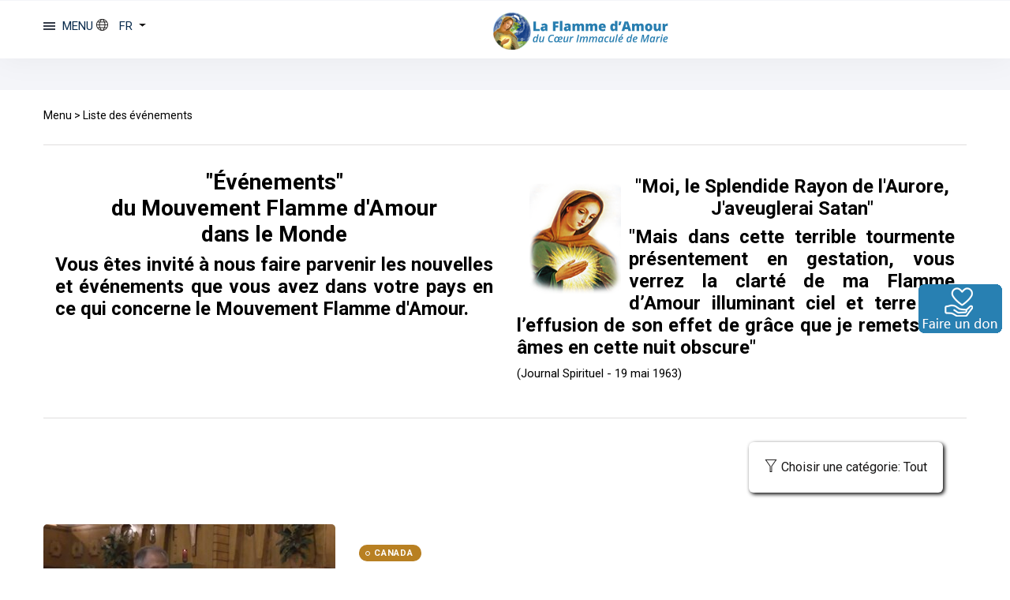

--- FILE ---
content_type: text/html; charset=utf-8
request_url: https://www.theflameoflove.org/fr/liste-des-evenements/?id=all&page=2
body_size: 10096
content:


<!DOCTYPE html>
<html lang="en">
<head>
    <meta charset="utf-8">
    <meta http-equiv="x-ua-compatible" content="ie=edge">
    <title>Home - La Flamme d'Amour du Coeur Immaculé de Marie</title>
    <meta name="description" content="">
    <meta name="viewport" content="width=device-width, initial-scale=1">
    <link rel="shortcut icon" type="image/x-icon" href="/assets/imgs/favicon.png">

    <!-- UltraNews CSS  -->
    <link rel="stylesheet" href="/assets/css/style.css">
    <link rel="stylesheet" href="/assets/css/widgets.css">
    <link rel="stylesheet" href="/assets/css/color.css">
    <link rel="stylesheet" href="/assets/css/responsive.css">
    <link rel="stylesheet" href="/assets/css/SideBarDisplay.css">

    <link rel="stylesheet" href="/assets/vendor/fortawesome/fontawesome-free/css/all.min.css">
    <link rel="stylesheet" href="/assets/vendor/line-awesome/dist/line-awesome/css/line-awesome.min.css">
    <link rel="stylesheet" href="/assets/vendor/remixicon/fonts/remixicon.css">
    <link rel="stylesheet" href="/assets/vendor/icon/dripicons/dripicons.css">
    <link href="/assets/css/NewMenu.css" rel="stylesheet" />


    <link rel="stylesheet" href="/assets/css/personalization.css">
    <script src="https://ajax.googleapis.com/ajax/libs/jquery/3.0.0/jquery.min.js"></script>

    <script>
        // You can also use "$(window).load(function() {"
        $(function () {
            // Slideshow 1
            $("#slider1").responsiveSlides({
                maxwidth: 1170,
                timeout: 8000,
                speed: 2000
            });
        });
    </script>

</head>
<body>

    <!-- Main Wrap-->
    <div class="wrapper-sidebar">
        <div id="onemenu">
            <div class="nav-sidebar-header">
                    <a href="/fr/menu">
                        <img class="logo-img d-inline" src="/assets/imgs/logo_offciel_LaFlammedAmour_blanc_transparent.png" alt="">
                    </a>



            </div>
            <div class="sidebar-default"></div>
            <div class="data-scrollbar" data-scroll="1">
                <nav class="nav-new ">
                    <ul style="margin-bottom:30px;">
                                                    <li>
                                <a href="/fr/donations" id="donationshelp">
                                    FAIRE UN DON
                                </a>
                            </li>
                            <li>
                                <a href="/fr/lettre-d-information" id="NewsLetter">
                                    BULLETIN
                                </a>
                            </li>
                            <li>
                                <a href='/fr/commentaires/' id="Commentshelp">
                                    PRIÈRES & TÉMOIGNAGES
                                </a>
                            </li>
                            <li>
                                <a href="/fr/" id="Home">
                                    ACCUEIL
                                </a>
                            </li>
                            <li>
                                <a href="https://store.laflammedamour.org" target="_blank">MAGASIN</a>
                            </li>
                            <li>
                                <a href='/fr/nouvelles/?id=all&author=all' id="News">
                                    NOUVELLES
                                </a>
                            </li>
                            <li>
                                <a href='/fr/liste-des-evenements/?id=all' id="Events">

                                    ÉVÉNEMENTS

                                </a>
                            </li>
                            <li>
                                <a href='#Prayers' id="Prayershelp" class="collapsed" data-toggle="collapse" aria-expanded="false">
                                    PRIÈRES
                                    <div class='fa fa-caret-down right'></div>
                                </a>
                                <ul id="Prayers" class="iq-submenu collapse" data-parent="#iq-sidebar-toggle">
                                    <li>
                                        <a href='/fr/prieres/liste-de-prieres/?id=all' id="ListPrayer">
                                            Liste de prières
                                        </a>
                                    </li>
                                    <li>
                                        <a href='/fr/prieres/liste-des-groupes-de-prieres' id="GroupPrayer">
                                            Groupes de prière
                                        </a>
                                    </li>
                                </ul>
                            </li>
                            <li>
                                <a href='#Library' id="Libraryhelp" class="collapsed" data-toggle="collapse" aria-expanded="false">
                                    BIBLIOTHÈQUE
                                    <div class='fa fa-caret-down right'></div>
                                </a>
                                <ul id="Library" class="iq-submenu collapse" data-parent="#iq-sidebar-toggle">
                                    <li>
                                        <a href='/fr/bibliotheque/photos' id="Photos">
                                            Photos
                                        </a>
                                    </li>
                                    <li>
                                        <a href='/fr/bibliotheque/audio-et-video' id="Audio">
                                            Audio et vidéo
                                        </a>
                                    </li>
                                    <li>
                                        <a href='/fr/bibliotheque/documents' id="Documents">
                                            Documents
                                        </a>
                                    </li>
                                </ul>
                            </li>
                                                

            <li>
                <a href="#LeJournalSpirituel" id="LeJournalSpirituelhelp" class="collapsed" data-toggle="collapse" aria-expanded="false">

                    LE JOURNAL SPIRITUEL
                    <div class='fa fa-caret-down right'></div>
                </a>
                <ul id="LeJournalSpirituel" class="iq-submenu collapse" data-parent="#iq-sidebar-toggle">

                            <li class="">
                                <a href="/fr/le-journal-spirituel/biographie-d-elisabeth-kindelmann" id="biographiedlisabethkindelmannhelp">
                                    <span>Biographie d&#39;&#201;lisabeth Kindelmann</span>
                                </a>

                            </li>
                            <li class="">
                                <a href="/fr/le-journal-spirituel/description-du-journal" id="descriptiondujournalhelp">
                                    <span>Description du Journal</span>
                                </a>

                            </li>
                            <li class="">
                                <a href="/fr/le-journal-spirituel/qu-est-ce-que-la-flamme-d-amour" id="questcequelaflammedamourhelp">
                                    <span>Qu&#39;est-ce que la Flamme d&#39;Amour</span>
                                </a>

                            </li>
                            <li class="">
                                <a href="/fr/le-journal-spirituel/imprimatur" id="imprimaturhelp">
                                    <span>Imprimatur</span>
                                </a>

                            </li>
                            <li class="">
                                <a href="/fr/le-journal-spirituel/les-ames-du-purgatoire" id="lesmesdupurgatoirehelp">
                                    <span>Les &#194;mes du Purgatoire</span>
                                </a>

                            </li>
                            <li class="">
                                <a href="/fr/le-journal-spirituel/tout-sur-la-priere-de-l-unite" id="toutsurlapriredelunithelp">
                                    <span>Tout sur la Pri&#232;re de l&#39;Unit&#233;</span>
                                </a>

                            </li>


                </ul>
            </li>
            <li>
                <a href="#LeMouvement" id="LeMouvementhelp" class="collapsed" data-toggle="collapse" aria-expanded="false">

                    LE MOUVEMENT
                    <div class='fa fa-caret-down right'></div>
                </a>
                <ul id="LeMouvement" class="iq-submenu collapse" data-parent="#iq-sidebar-toggle">

                            <li class="">
                                <a href="/fr/le-mouvement/histoire-de-la-hongrie" id="histoiredelahongriehelp">
                                    <span>Histoire de la Hongrie</span>
                                </a>

                            </li>
                            <li class="">
                                <a href="/fr/le-mouvement/historique-du-mouvement" id="historiquedumouvementhelp">
                                    <span>Historique du Mouvement</span>
                                </a>

                            </li>
                            <li class="">
                                <a href="/fr/le-mouvement/sa-structure" id="sastructurehelp">
                                    <span>Sa Structure</span>
                                </a>

                            </li>
                            <li class="">
                                <a href="/fr/le-mouvement/les-statuts" id="lesstatutshelp">
                                    <span>Les Statuts</span>
                                </a>

                            </li>
                            <li class="">
                                <a href="/fr/le-mouvement/coordinateurs" id="coordinateurshelp">
                                    <span>Coordinateurs</span>
                                </a>

                            </li>
                            <li class="">
                                <a href="/fr/le-mouvement/lettres-de-pretres" id="lettresdeprtreshelp">
                                    <span>Lettres de Pr&#234;tres</span>
                                </a>

                            </li>
                            <li class="">
                                <a href="/fr/le-mouvement/beatification-d-elisabeth" id="batificationdlisabethhelp">
                                    <span>B&#233;atification d&#39;&#201;lisabeth</span>
                                </a>

                            </li>


                </ul>
            </li>


                                                    <li>
                                <a href="/fr/contact/" id="Contact">
                                    CONTACTEZ-NOUS
                                </a>
                            </li>
                                            </ul>
                </nav>



            </div>
        </div>
        <!-- End Sidebar  -->
    </div>

    <nav id="nav-sidebar" class="custom-scrollbar"></nav>

    <!-- Page Content -->
    <div id="nav-content">

        <div class="main-wrap">

            <!--Offcanvas sidebar-->
            <aside id="sidebar-wrapper" class="custom-scrollbar offcanvas-sidebar">
                <button class="off-canvas-close"><i class="ti-close" style="color:#fff;"></i></button>
                <div class="sidebar-inner">

                    <nav id="nav-sidebar_mobile"></nav>
                </div>
            </aside>
            <!--End Offcanvas sidebar-->

            <header class="main-header header-style-1">

                <!--Banner and logo-->
                <div class="header-logo background-white pt-20 pb-17 d-none d-lg-block">
                    <div class="container">
                        <div class="row">
                            <div class="col-12 text-left pt-0 pb-0">
                                <ul class="rslides" id="slider1">
                                                    <li><img src="/media/zqjdkt3p/ce-qui-me-blesse-le-plus-c-est-que-vous-n-avez-pas-confiance-en-moi.png?anchor=center&amp;mode=crop&amp;width=1170&amp;height=200&amp;rnd=133005289089270000" alt=""></li>
                                                    <li><img src="/media/01dlpzty/ceux-qui-viennent-&#224;-moi-sont-si-peu-nombreux.png?anchor=center&amp;mode=crop&amp;width=1170&amp;height=200&amp;rnd=133005289092870000" alt=""></li>
                                                    <li><img src="/media/evjpjzvs/il-y-a-tant-de-p&#233;ch&#233;s-dans-le-pays-ma-petite-carm&#233;-lite-aide-moi-sauvons-le.png?anchor=center&amp;mode=crop&amp;width=1170&amp;height=200&amp;rnd=133005289096630000" alt=""></li>
                                                    <li><img src="/media/f3xgjpe0/je-connais-ton-imperfection-et-ta-mis&#232;re-ma-fille-mais-cela-ne-doit-pas-diminuer-ta-pers&#233;v&#233;rance.png?anchor=center&amp;mode=crop&amp;width=1170&amp;height=200&amp;rnd=133005289100230000" alt=""></li>
                                                    <li><img src="/media/3bpfsv4q/ne-me-laisse-jamais-sans-tes-souffrances-et-aide-&#224;-la-con-version-des-p&#233;cheurs.png?anchor=center&amp;mode=crop&amp;width=1170&amp;height=200&amp;rnd=133005289114770000" alt=""></li>
                                                    <li><img src="/media/au3fxmx5/je-t-aide-&#224;-suivre-le-droit-chemin-immerge-toi-dans-mon-enseignement.png?anchor=center&amp;mode=crop&amp;width=1170&amp;height=200&amp;rnd=133005289111330000" alt=""></li>
                                                    <li><img src="/media/hknm5lhc/je-serai-avec-vous-et-je-vous-inonderai-de-gr&#226;ces-tr&#232;s-particuli&#232;res.png?anchor=center&amp;mode=crop&amp;width=1170&amp;height=200&amp;rnd=133005289107570000" alt=""></li>
                                                    <li><img src="/media/djkdxkue/je-d&#233;pose-un-faisceau-de-lumi&#232;re-en-tes-mains-c-est-la-flamme-d-amour-de-mon-cœur.png?anchor=center&amp;mode=crop&amp;width=1170&amp;height=200&amp;rnd=133005289103970000" alt=""></li>
                                                    <li><img src="/media/hykhkfvp/si-ton-amour-augmente-mes-gr&#226;-ces-aussi-vont-augmenter-en-toi.png?anchor=center&amp;mode=crop&amp;width=1170&amp;height=200&amp;rnd=133005289118330000" alt=""></li>
                                                    <li><img src="/media/4arla5hd/&#224;-la-flamme-d-amour-de-mon-cœur-ajoute-ton-amour-et-passe-la-&#224;-d-autres-ma-petite.png?anchor=center&amp;mode=crop&amp;width=1170&amp;height=200&amp;rnd=133005289121930000" alt=""></li>
                                                    <li><img src="/media/ypmmhoq5/adore-fais-r&#233;paration-&#224;-mon-saint-fils-si-souvent-of-fens&#233;.png?anchor=center&amp;mode=crop&amp;width=1170&amp;height=200&amp;rnd=133005289125370000" alt=""></li>


                                </ul>

                            </div>

                        </div>
                    </div>
                </div>
                <!--End Banner and logo-->
                <!--Menu top-->
                <div class="header-bottom header-sticky background-white text-center">




                    <div class="container">
                        <div class="row">

                            <div class="col-3">
                                <div class="sidebarleft-menu">
                                    <!-- Cover side-bar navigation button -->
                                    <div class="off-canvas-toggle-cover coverbar-none">
                                        
                                        
                                        <div class="off-canvas-toggle hidden d-inline-block ml-15" id="off-canvas-toggle" >
                                            <span></span>
                                            <p id ="P_Menu" class="d-md-inline">MENU</p>
                                            
                                                <div id="langMenuDropdow" class="dropdown-menu dropdown-menu-left" aria-labelledby="langMenu">

                                                    <a class="dropdown-item" href="/en/events-list/?id=all&amp;author=">English</a>
                                                    
                                                    <a class="dropdown-item" href="/fr/liste-des-evenements/?id=all&amp;list=&amp;author=">Français</a>


                                                </div>
                                                <a class="dropdown-toggle" href="#" role="button" id="langMenu" data-toggle="dropdown" aria-haspopup="true" aria-expanded="false">
                                                    <i class="ti-world mr-5"></i>
                                                        <span style="background: none; display: none;"></span>
                                                        <p>FR</p>

                                                </a>
                                            

                                        </div>
                                        
                                        
                                        

                                    </div>
                                    <!-- End Cover Side side-bar navigation button -->
                                    <!-- Side side-bar navigation button -->
                                    <div class="sidebarleft-cover">

                                        <div class="off-canvas-toggle hidden d-inline-block ml-30" id="sidebarCollapse">
                                            <div class="SideBarHover">
                                                <span><i class="fas fa-align-justify"></i></span>
                                                <p class="d-md-inline sidebar-text-none">MENU&nbsp;&nbsp; </p>
                                            </div>
                                        </div>

                                        <!-- End Side side-bar navigation button -->
                                        <div class="d-none d-inline-block">
                                            <div class="off-canvas-toggle d-inline-block font-medium">

                                                <div id="langMenuDropdow" class="dropdown-menu dropdown-menu-left" style="line-height:15px;" aria-labelledby="langMenu">

                                                    <a class="dropdown-item" href="/en/events-list/?id=all&amp;author=">English</a>

                                                    <a class="dropdown-item" href="/fr/liste-des-evenements/?id=all&amp;list=&amp;author=">Français</a>


                                                </div>
                                                <a class="dropdown-toggle" href="#" role="button" id="langMenu" data-toggle="dropdown" aria-haspopup="true" aria-expanded="false">
                                                    <i class="ti-world mr-5"></i>
                                                        <span>FR</span>

                                                </a>

                                            </div>
                                        </div>
                                        <div class="d-lg-none d-none">
                                            <div id="langMenuDropdow" class="dropdown-menu dropdown-menu-left" aria-labelledby="langMenu">

                                                <a class="dropdown-item" href="/en/events-list/?id=all&amp;author=">English</a>
                                                
                                                <a class="dropdown-item" href="/fr/liste-des-evenements/?id=all&amp;list=&amp;author=">Français</a>


                                            </div>
                                            <a class="dropdown-toggle" href="#" role="button" id="langMenu" data-toggle="dropdown" aria-haspopup="true" aria-expanded="false">
                                                <i class="ti-world mr-5"></i>
                                                    <span>FR</span>

                                            </a>
                                        </div>



                                    </div>


                                </div>
                            </div>
                            <div class="col-8" id="logo-col">
                                <div class="logo-tablet d-md-inline d-lg-none d-none" style="line-height:15px;">
                                    <div class="off-canvas-toggle d-inline-block font-medium" style="margin-right:15px">


                                        <a href="/fr/liste-des-evenements/">
                                            <img class="logo-img d-inline img-fluid" src="/assets/imgs/logo_flammedamour_tablet.png" alt="">
                                        </a>
                                    </div>
                                </div>


                                <div class="logo-mobile d-inline d-md-none" style="line-height:15px;">
                                    <div class="off-canvas-toggle d-inline-block font-medium" style="margin-right:15px">

                                        <div id="langMenuDropdow" class="dropdown-menu dropdown-menu-left" aria-labelledby="langMenu">

                                            <a class="dropdown-item" href="/en/events-list/?id=all&amp;author=">English</a>
                                            
                                            <a class="dropdown-item" href="/fr/liste-des-evenements/?id=all&amp;list=&amp;author=">Français</a>


                                        </div>
                                        <a class="dropdown-toggle" href="#" role="button" id="langMenu" data-toggle="dropdown" aria-haspopup="true" aria-expanded="false">
                                            <i class="ti-world mr-5"></i>
                                                <span>FR</span>

                                        </a>

                                    </div>
                                    <a href="/fr/liste-des-evenements/">
                                        <img class="logo-img d-inline img-fluid" src="/assets/imgs/logo_flammedamour_mobile.png" alt="">
                                    </a>
                                </div>
                                <!-- Main-menu -->
                                <div class="main-nav text-center d-none d-lg-block">
                                    <nav>
                                            <ul id="navigation" class="main-menu">
                                                <li><a href="/fr">Accueil</a></li>
                                                <li><a href="/fr/Nouvelles/?id=all&author=all">Nouvelles</a></li>
                                                <li><a href="/fr/liste-des-evenements/?id=all">Événements</a></li>
                                                <li><a href="https://store.laflammedamour.org" target="_blank"> <i class="ti-bag"></i>Magasin</a></li>
                                                <li><a href="/fr/contact">Contactez-nous</a></li>
                                                <li><a href="/fr/donations">Faire un don</a></li>
                                            </ul>

                                    </nav>
                                </div>


                            </div>

                        </div>
                    </div>
                </div>
                <!--End Menu top-->
            </header>

            



<main class="position-relative pt-40 background12">
    <!--Search Form-->
    <div class="main-search-form transition-02s">
        <div class="container">
            <div class="pt-10 pb-50 main-search-form-cover">
                <div class="row mb-20">
                    <div class="col-12">
                        <form action="#" method="get" class="search-form position-relative">
                            <div class="search-form-icon"><i class="ti-search"></i></div>
                            <label>
                                <input type="text" class="search_field" placeholder="Enter keywords for search..." value="" name="s">
                            </label>
                            <!--  -->
                        </form>
                    </div>
                </div>

            </div>
        </div>
    </div>
</main>
<div class="home-featured mb-50">
    <div class="container">
        <div class="row pt-10">
            <div class="col-lg-12 col-md-12 col-sm-12">
                <div class="related-posts">
                    <h1 class="post-title text-center"></h1>
                    <h3 class="" style="color:black"></h3>
                    <div class="entry-meta meta-1 font-small color-black mt-15 mb-15">
                        <div class="breadcrumb-style"><a>Menu</a> > <a>Liste des &#233;v&#233;nements</a></div>
                    </div>
                    <div class="bt-1 border-color-1 mt-30 mb-30"></div>
                    <p>
                        
    <div class="umb-grid">
                <div class="grid-section">
    <div >
            <div class="container">
        <div class="row clearfix">
            <div class="col-md-6 column">
                <div >
                            
    
<h3 style="text-align: center;">"Événements"<br />du Mouvement Flamme d'Amour <br />dans le Monde</h3>


                            
    
<h4 style="text-align: justify;">Vous êtes invité à nous faire parvenir les nouvelles et événements que vous avez dans votre pays en ce qui concerne le Mouvement Flamme d'Amour.</h4>


                </div>
            </div>            <div class="col-md-6 column">
                <div >
                            
    
<h1 style="text-align: center;"><img style="float: left;" src="/media/k4umkmn1/vierge-flamme-sans-oréole.bmp?width=122&amp;height=146&amp;mode=max" alt="" width="122" height="146" data-udi="umb://media/31c5a851cabb488694f1bf51da0a7365" /></h1>
<h4 style="text-align: center;">"Moi, le Splendide Rayon de l'Aurore, J'aveuglerai Satan"</h4>
<h4 style="text-align: justify;">"Mais dans cette terrible tourmente présentement en gestation, vous verrez la clarté de ma Flamme d’Amour illuminant ciel et terre par l’effusion de son effet de grâce que je remets aux âmes en cette nuit obscure"</h4>
<p style="text-align: justify;">(Journal Spirituel - 19 mai 1963)</p>


                            
    



                </div>
            </div>        </div>
            </div>
    </div>
                </div>
    </div>



                    </p>
                    





<div class="loop-list">

    
<div class="bt-1 border-color-1 mt-30 mb-30"></div>


    <div class="d-flex justify-content-lg-end justify-content-sm-end  justify-content-md-end" style="margin-left:30px; margin-right: 30px">
        <div class="off-canvas-toggle d-inline-block font-medium" style="padding:10px;background-color:#fff;box-shadow: 2px 2px 5px #000000;;margin-bottom : 40px;border-radius: 6px;">
            

            <div class="dropdown-search">
                <button onclick="toggleDropdown()" class="dropdown-btn-search"><i class="ti-filter mr-5"></i>Choisir une cat&#233;gorie:  Tout</button>
                <div id="dropdownContent" class="dropdown-content-search">
                    <input class="form-control placeholder-shown" style="background-color:white" type="text" id="searchInput" onkeyup="searchDropdown()" onclick="stopPropagation(event)" placeholder=Recherche...>
                    <div class="scrollable-div-search">
                            <a class="dropdown-item" href="/fr/liste-des-evenements/?id=all">Tout</a>
                                                            <a class="dropdown-item" href="/fr/liste-des-evenements/?id=_Canada">Canada</a>
                                    <a class="dropdown-item" href="/fr/liste-des-evenements/?id=RD Congo, Goma">RD Congo, Goma</a>
                    </div>
                </div>
            </div>
        </div>
    </div>


                    <article class="row mb-30">
                    <div class="col-md-4">
                        <div class="post-thumb position-relative thumb-overlay">
                                <div class="img-hover-slide border-radius-5 position-relative" style="background-image: url(/media/2dxk1uon/nd-perp&#233;tuel-secours.jpg?anchor=center&amp;mode=crop&amp;width=370&amp;height=200&amp;rnd=132965611048270000)">
                                    <a class="img-link" href="/fr/liste-des-evenements/pelerinage-flamme-d-amour-serie-4/"></a>

                                </div>


                        </div>
                    </div>
                    <div class="col-md-8 align-center-vertical">
                        <div class="post-content">
                                    <div class="entry-meta meta-0 font-small mb-15"><a><span class="post-cat background2 color-white">Canada</span></a></div>

                            <h3 class="post-title">
                                <a href="/fr/liste-des-evenements/pelerinage-flamme-d-amour-serie-4/">P&#232;lerinage Flamme d&#39;Amour  (S&#233;rie 4)</a>
                            </h3>
                            <div class="entry-meta meta-1 font-small color-black mt-15 mb-15">
                                <span class="post-on"><i class="ti-marker-alt"></i>01/01/0001 00:00:00</span>

                            </div>
                            <p class="font-medium">Voici la 4e s&#233;rie des rencontres dans les &#233;glises de Montr&#233;al /  21e rencontre &#224; la 26e 
</p>
                        </div>
                    </div>
                </article>
                <article class="row mb-30">
                    <div class="col-md-4">
                        <div class="post-thumb position-relative thumb-overlay">
                                <div class="img-hover-slide border-radius-5 position-relative" style="background-image: url(/media/1hmlu13x/p&#232;re-paul-desrochers.jpg?crop=0,0,0,0.31193126818886241&amp;cropmode=percentage&amp;width=370&amp;height=200&amp;rnd=132965713122300000)">
                                    <a class="img-link" href="/fr/liste-des-evenements/pelerinage-flamme-d-amour-serie-5/"></a>

                                </div>


                        </div>
                    </div>
                    <div class="col-md-8 align-center-vertical">
                        <div class="post-content">
                                    <div class="entry-meta meta-0 font-small mb-15"><a><span class="post-cat background2 color-white">Canada</span></a></div>

                            <h3 class="post-title">
                                <a href="/fr/liste-des-evenements/pelerinage-flamme-d-amour-serie-5/">P&#232;lerinage Flamme d&#39;Amour  (S&#233;rie 5)</a>
                            </h3>
                            <div class="entry-meta meta-1 font-small color-black mt-15 mb-15">
                                <span class="post-on"><i class="ti-marker-alt"></i>01/01/0001 00:00:00</span>

                            </div>
                            <p class="font-medium">Voici la 5e s&#233;rie des rencontres dans les &#233;glises de Montr&#233;al /  27e rencontre &#224; la 30e</p>
                        </div>
                    </div>
                </article>
                <article class="row mb-30">
                    <div class="col-md-4">
                        <div class="post-thumb position-relative thumb-overlay">
                                <div class="img-hover-slide border-radius-5 position-relative" style="background-image: url(/media/50blyu2w/g&#233;rard-3.bmp?crop=0,0.025846777902858768,0,0.37422649327817803&amp;cropmode=percentage&amp;width=370&amp;height=200&amp;rnd=133007061718930000)">
                                    <a class="img-link" href="/fr/liste-des-evenements/voyages-de-gerard-picard-pour-le-mouvement-flamme-d-amour/"></a>

                                </div>


                        </div>
                    </div>
                    <div class="col-md-8 align-center-vertical">
                        <div class="post-content">
                                    <div class="entry-meta meta-0 font-small mb-15"><a><span class="post-cat background2 color-white">Canada</span></a></div>

                            <h3 class="post-title">
                                <a href="/fr/liste-des-evenements/voyages-de-gerard-picard-pour-le-mouvement-flamme-d-amour/">Voyages de G&#233;rard Picard pour le Mouvement Flamme d&#39;Amour</a>
                            </h3>
                            <div class="entry-meta meta-1 font-small color-black mt-15 mb-15">
                                <span class="post-on"><i class="ti-marker-alt"></i>01/01/0001 00:00:00</span>

                            </div>
                            <p class="font-medium">G&#233;rard Picard, membre du comit&#233;, a &#233;t&#233; mandat&#233; par la coordination nationale du Canada en 2005 et 2008, pour participer &#224; la r&#233;daction des Statuts du Mouvement Flamme d&#39;Amour du Coeur Immacul&#233; de Marie. G&#233;rard &#233;tait le seul de notre groupe qui parlait espagnol. Il a par la suite visit&#233; la Hongrie en 2009.  Fin 2009 et d&#233;but 2010, ce fut l&#39;Afrique pour se rendre dans 6 pays.</p>
                        </div>
                    </div>
                </article>
                <article class="row mb-30">
                    <div class="col-md-4">
                        <div class="post-thumb position-relative thumb-overlay">
                                <div class="img-hover-slide border-radius-5 position-relative" style="background-image: url(/media/54be1bix/georges-couture.bmp?center=0.15641307224845805,0.39912247193710476&amp;mode=crop&amp;width=370&amp;height=200&amp;rnd=132916746585030000)">
                                    <a class="img-link" href="/fr/liste-des-evenements/en-visite-chez-georges-couture/"></a>

                                </div>


                        </div>
                    </div>
                    <div class="col-md-8 align-center-vertical">
                        <div class="post-content">
                                    <div class="entry-meta meta-0 font-small mb-15"><a><span class="post-cat background2 color-white">Canada</span></a></div>

                            <h3 class="post-title">
                                <a href="/fr/liste-des-evenements/en-visite-chez-georges-couture/">En visite chez Georges H. Couture</a>
                            </h3>
                            <div class="entry-meta meta-1 font-small color-black mt-15 mb-15">
                                <span class="post-on"><i class="ti-marker-alt"></i>01/01/0001 00:00:00</span>

                            </div>
                            <p class="font-medium">Nous avons entrepris de faire une visite chez Georges H. Couture, un grand ami de la Flamme d&#39;Amour, avec P&#232;re Domonkos, Dominicain. Nous avons pri&#233; ensemble et Georges &#233;tait tr&#232;s heureux de notre visite. Georges a &#233;t&#233; un pilier d&#232;s les d&#233;buts du Mouvement au Canada. Nous vous pr&#233;sentons l&#39;entretien que nous avons eu avec lui dans sa demeure.</p>
                        </div>
                    </div>
                </article>
                <article class="row mb-30">
                    <div class="col-md-4">
                        <div class="post-thumb position-relative thumb-overlay">
                                <div class="img-hover-slide border-radius-5 position-relative" style="background-image: url(/media/4fsll25b/abb&#233;-michel-boulemgouabga.jpg?anchor=center&amp;mode=crop&amp;width=370&amp;height=200&amp;rnd=132963858528670000)">
                                    <a class="img-link" href="/fr/liste-des-evenements/abbe-michel-boulemgouabga/"></a>

                                </div>


                        </div>
                    </div>
                    <div class="col-md-8 align-center-vertical">
                        <div class="post-content">
                                    <div class="entry-meta meta-0 font-small mb-15"><a><span class="post-cat background2 color-white">Canada</span></a></div>

                            <h3 class="post-title">
                                <a href="/fr/liste-des-evenements/abbe-michel-boulemgouabga/">Abb&#233; Michel Boulemgouabga / Hom&#233;lies</a>
                            </h3>
                            <div class="entry-meta meta-1 font-small color-black mt-15 mb-15">
                                <span class="post-on"><i class="ti-marker-alt"></i>01/01/0001 00:00:00</span>

                            </div>
                            <p class="font-medium">&#192; partir du 3 avril 2009  au 4 Juin 2010 &#224; tous les 1er vendredi du mois &#224; l&#39;&#233;glise St-Laurent, avait lieune soir&#233;e de pri&#232;res en compagnie de l&#39;Abb&#233; Michel Boulemgouabga, originaire du Burkina Faso (Afrique). Abb&#233; Michel racontait souvent une histoire pour nous aider &#224; comprendre les lectures de la bible.</p>
                        </div>
                    </div>
                </article>
            <nav class="d-flex justify-content-center" style="Margin-bottom:10px">

                <ul class="pagination">
                        <li class="page-item"><a class="page-link" href="?id=all&page=1">Prev</a></li>
                                            <li class="page-item ">
                            <a class="page-link" href="?id=all&page=1">1</a>
                        </li>
                        <li class="page-item active">
                            <a class="page-link" href="?id=all&page=2">2</a>
                        </li>
                        <li class="page-item ">
                            <a class="page-link" href="?id=all&page=3">3</a>
                        </li>
                                            <li class="page-item"><a class="page-link" href="?id=all&page=3">Next</a></li>
                </ul>

            </nav>
</div>



                </div>
            </div>
        </div>
    </div>
</div>
                <a class='flotante' href='/fr/donations'><img src='/assets/imgs/DonateFR.png' border="0" /></a>

            <!-- footer-bottom aera -->
            <footer>
                <div class="footer-bottom-area">
                    <div class="container">
                        <div class="footer-border pt-30 pb-30">
                            <div class="row d-flex align-items-center justify-content-between">
                                <div class="col-lg-12">
                                    <div class="footer-copy-right">
                                            <p class="font-medium">© 2021, La Flamme d'Amour du Cœur Immaculé de Marie | Tous droits réservés | Concu par <a href="http://simedia.ca" target="_blank">SI MEDIA</a></p>

                                    </div>
                                </div>
                                <div class="col-lg-4">

                                </div>
                            </div>
                        </div>
                    </div>
                </div>
            </footer>
            <!-- Footer End-->
        </div>

    </div>
    <!-- Main Wrap End-->
    <div class="dark-mark"></div>
    <!-- Vendor JS-->
    <script src="/assets/js/vendor/modernizr-3.5.0.min.js"></script>
    <script src="/assets/js/vendor/jquery-1.12.4.min.js"></script>
    <script src="/assets/js/vendor/popper.min.js"></script>
    <script src="/assets/js/vendor/bootstrap.min.js"></script>
    <script src="/assets/js/vendor/jquery.slicknav.js"></script>
    <script src="/assets/js/vendor/owl.carousel.min.js"></script>
    <script src="/assets/js/vendor/slick.min.js"></script>
    <script src="/assets/js/vendor/wow.min.js"></script>
    <script src="/assets/js/vendor/animated.headline.js"></script>
    <script src="/assets/js/vendor/jquery.magnific-popup.js"></script>
    <script src="/assets/js/vendor/jquery.ticker.js"></script>
    <script src="/assets/js/vendor/jquery.vticker-min.js"></script>
    <script src="/assets/js/vendor/jquery.scrollUp.min.js"></script>
    <script src="/assets/js/vendor/jquery.nice-select.min.js"></script>
    <script src="/assets/js/vendor/jquery.sticky.js"></script>
    <script src="/assets/js/vendor/perfect-scrollbar.js"></script>
    <script src="/assets/js/vendor/waypoints.min.js"></script>
    <script src="/assets/js/vendor/jquery.counterup.min.js"></script>
    <script src="/assets/js/vendor/jquery.theia.sticky.js"></script>
    <script src="/assets/js/vendor/responsiveslides.js"></script>
    <script src="/assets/js/NewMenu.js"></script>
    <script src="/assets/js/main.js"></script>


    <!-- jQuery CDN - Slim version (=without AJAX) -->
    <!--  -->
    <!-- jQuery Custom Scroller CDN -->


    <script type="text/javascript">
    $(document).ready(function () {
        //$("#nav-sidebar").mCustomScrollbar({
        //    theme: "minimal"
        //});

        $('#sidebarCollapse').on('click', function () {

            $('#nav-sidebar, #nav-content').toggleClass('active');
            $('.collapse.in').toggleClass('in');
            $('a[aria-expanded=true]').attr('aria-expanded', 'false');

            const element = document.querySelector("#nav-sidebar");

            if (element.classList.contains("active")) {
                $(".sticky-bar").removeClass("sticky-bar-sidebarOn");
                $(".sticky-bar").addClass("sticky-bar-sidebarOff");
            } else {
                $(".sticky-bar").addClass("sticky-bar-sidebarOn");
                $(".sticky-bar").removeClass("sticky-bar-sidebarOff");
            }


        });

        /// Menu

        $('.collapsed').on('click', function () {
            var nuevoId = this.id

            if (anteriorID == null) {

                anteriorID = nuevoId
            } else if (nuevoId != anteriorID) {

                var aux = "#" + anteriorID
                $(aux).trigger("click");
                anteriorID = nuevoId
            } else
            {

                anteriorID = null;

            }


        });


    });

            var anteriorID = null;

            $("#help").trigger("click");

            var b = document.getElementById("Events");



        b.style.backgroundColor = "#b88022";
    </script>

    <!-- Google tag (gtag.js) -->
    <script async src="https://www.googletagmanager.com/gtag/js?id=G-NVZL74231R"></script>
    <script>
        window.dataLayer = window.dataLayer || [];
        function gtag() { dataLayer.push(arguments); }
        gtag('js', new Date());

        gtag('config', 'G-NVZL74231R');
    </script>



</body>
</html>


--- FILE ---
content_type: text/css
request_url: https://www.theflameoflove.org/assets/css/style.css
body_size: 12416
content:
/***
 Theme Name:  UltraNews
 Theme URI:   http://demos.alithemes.com/html/ultranews
 Description: Bootstrap 4 Magazine / Blog theme
 Author:    alithemes.com
 Author URI:  http://alithemes.com
 Version:   2.0
 License:   GNU General Public License v2 or later
 License URI: http://www.gnu.org/licenses/gpl-2.0.html
==============================
TABLE CONTENT
    Import Google Fonts
    Include Third Party CSS Library
    GENERAL
    HEADER
        Offcanvas Sidebar
        Search form
        Main header
        Mega menu
        Header layouts
    Page layouts
    Pagination
    Breadcrumb
    CATEGORY PAGES
    SINGLE POST
    Author box
    comment
    Post share social
    WP STYPE
    Custom amine
***/

/*Import google fonts */
@import url('https://fonts.googleapis.com/css2?family=Arimo:wght@400;700&family=Roboto:ital,wght@0,400;0,500;0,700;0,900;1,400&display=swap');

/*#region Import third party CSS library */
@import url(vendor/bootstrap.min.css);
@import url(vendor/owl.carousel.min.css);
@import url(vendor/ticker-style.css);
@import url(vendor/material-icons.min.css);
@import url(vendor/weather-icons.min.css);
@import url(vendor/flaticon.css);
@import url(vendor/slicknav.css);
@import url(vendor/animate.min.css);
@import url(vendor/magnific-popup.css);
@import url(vendor/fontawesome-all.min.css);
@import url(vendor/themify-icons.css);
@import url(vendor/slick.css);
@import url(vendor/nice-select.css);
@import url(vendor/perfect-scrollbar.css);
@import url(vendor/jquery-ui.css);
/*#endregion Import third party CSS library Arimo */

/*#region GENERAL */
body{font-family:'Arimo',sans-serif;font-weight:normal;font-style:normal;}
h1,
h2,
h3,
h4,
h5,
h6,
.readmore-btn,
.widget-taber a.nav-link{font-family:"Roboto",sans-serif;margin-top:0px;font-style:normal;font-weight:600;text-transform:normal}
p{font-family:'Roboto',sans-serif;font-size:15px;margin-bottom:15px;font-weight:normal;text-align:justify}
.img{max-width:100%;-webkit-transition:all .2s ease-out 0s;-moz-transition:all .2s ease-out 0s;-ms-transition:all .2s ease-out 0s;-o-transition:all .2s ease-out 0s;transition:all .2s ease-out 0s}
.fix{overflow:hidden}
.clear{clear:both}
a,
.button{-webkit-transition:all .2s ease-out 0s;-moz-transition:all .2s ease-out 0s;-ms-transition:all .2s ease-out 0s;-o-transition:all .2s ease-out 0s;transition:all .2s ease-out 0s}
*:focus{text-decoration:none;outline:none}
a{color:#171616;}
a:hover{color:#b88022;}
a:focus,
a:hover,
.portfolio-cat a:hover,
.footer -menu li a:hover{text-decoration:none}
.transition-02s,
.transition-02s:hover{-webkit-transition:all .2s ease-out 0s;-moz-transition:all .2s ease-out 0s;-ms-transition:all .2s ease-out 0s;-o-transition:all .2s ease-out 0s;transition:all .2s ease-out 0s;}
button:focus,
input:focus,
input:focus,
textarea,
textarea:focus{outline:0}
input:focus::-moz-placeholder{opacity:0;-webkit-transition:.4s;-o-transition:.4s;transition:.4s}
h1 a,
h2 a,
h3 a,
h4 a,
h5 a,
h6 a{color:inherit}
ul{margin:0px;padding:0px}
li{list-style:none}
hr{border-bottom:1px solid #eceff8;border-top:0 none;margin:30px 0;padding:0}
img{max-width:100%; margin:10px}
ul{padding:0;margin:0;}
.divider{position:relative;overflow:hidden;height:4px;z-index:9;}
.divider i{background-color:#fff;color:#d9d9d9;position:relative;z-index:1;font-size:30px;padding:0 40px;}
.divider.center_icon,
.divider.left_icon,
.divider.right_icon,
.divider.text_divider{height:auto;}
.divider.center_icon{text-align:center;}
.divider::before,
.divider::after{content:'';position:absolute;width:100%;top:50%;left:0px;height:0;border-top:1px solid #dddddd;-moz-transform:translateY(-50%);-webkit-transform:translateY(-50%);transform:translateY(-50%);}
.divider::before{margin-top:-1px;}
.divider::after{margin-top:1px;}
.readmore-btn:hover i{padding-left:6px;}
.boxed-btn{background:#fff;display:inline-block;padding:18px 44px;font-family:"Roboto",sans-serif;font-size:14px;font-weight:400;border:0;border:1px solid;letter-spacing:3px;text-align:center;text-transform:uppercase;cursor:pointer}
.boxed-btn:hover{color:#fff!important;border:1px solid}
.boxed-btn:focus{outline:none}
.boxed-btn.large-width{width:220px}
[data-overlay]{position:relative;background-size:cover;background-repeat:no-repeat;background-position:center center}
[data-overlay]::before{position:absolute;left:0;top:0;right:0;bottom:0;content:""}
[data-opacity="1"]::before{opacity:0.1}
[data-opacity="2"]::before{opacity:0.2}
[data-opacity="3"]::before{opacity:0.3}
[data-opacity="4"]::before{opacity:0.4}
[data-opacity="5"]::before{opacity:0.5}
[data-opacity="6"]::before{opacity:0.6}
[data-opacity="7"]::before{opacity:0.7}
[data-opacity="8"]::before{opacity:0.8}
[data-opacity="9"]::before{opacity:0.9}
::placeholder{color:#838383}
.section-padding{padding-top:120px;padding-bottom:120px}
.font-x-small{font-size:11px;}
.font-small{font-size:14px;}
.font-medium{font-size:15px;}
.font-large{font-size:20px;}
.separator{border-top:1px solid #f2f2f2}
.owl-carousel .owl-nav div{background:rgba(255,255,255,0.8) none repeat scroll 0 0;height:40px;left:20px;line-height:40px;font-size:22px;color:#646464;opacity:1;visibility:visible;position:absolute;text-align:center;top:50%;transform:translateY(-50%);transition:all 0.2s ease 0s;width:40px}
.owl-carousel .owl-nav div.owl-next{left:auto;right:-30px}
.owl-carousel .owl-nav div.owl-next i{position:relative;right:0;top:1px}
.owl-carousel .owl-nav div.owl-prev i{position:relative;right:1px;top:0px}
.owl-carousel:hover .owl-nav div{opacity:1;visibility:visible}
.owl-carousel:hover .owl-nav div:hover{color:#fff;background:#b88022}
.btn {
    background: #2880b2;
    /*background:#ff656a;*/
    -moz-user-select: none;
    text-transform: uppercase;
    color: #fff;
    cursor: pointer;
    display: inline-block;
    font-size: 14px;
    font-weight: 500;
    letter-spacing: 1px;
    line-height: 0;
    margin-bottom: 0;
    padding: 27px 44px;
    border-radius: 5px;
    min-width: 200px;
    margin: 10px;
    cursor: pointer;
    transition: color 0.4s linear;
    position: relative;
    z-index: 1;
    border: 0;
    overflow: hidden;
    margin: 0
}
    .btn::before {
        content: "";
        position: absolute;
        left: 0;
        top: 0;
        width: 100%;
        height: 100%;
        background: #b88022;
        z-index: 1;
        border-radius: 5px;
        transition: transform 0.5s;
        transition-timing-function: ease;
        transform-origin: 0 0;
        transition-timing-function: cubic-bezier(0.5,1.6,0.4,0.7);
        transform: scaleX(0)
    }
.btn:hover::before{transform:scaleX(1);color:#fff!important;z-index:-1}
.btn.btn-dark{background:#092b4d;}
.btn.btn-dark::before{background:#020e1a;}
.btn.focus,
.btn:focus{outline:0;box-shadow:none}
#scrollUp{height:50px;width:50px;right:31px;bottom:18px;color:#fff;font-size:20px;text-align:center;border-radius:50%;line-height:48px;border:2px solid transparent}
#scrollUp:hover{color:#fff}
.sticky-bar {
    left: 0;
    /*margin: auto;*/
    position: fixed;
    top: 0;
    width: 100%;
    -webkit-box-shadow: 0px 0px 40px 0px rgba(0,0,0,0.05);
    box-shadow: 0px 0px 40px 0px rgba(0,0,0,0.05);
    z-index: 999;
    -webkit-animation: 300ms ease-in-out 0s normal none 1 running fadeInDown;
    animation: 300ms ease-in-out 0s normal none 1 running fadeInDown;
    -webkit-box-shadow: 0px 0px 40px 0px rgba(0,0,0,0.05);
    background: #fff;
    /*transition: all 0.3s;*/
}
.preloader{background-color:#f7f7f7;width:100%;height:100%;position:fixed;top:0;left:0;right:0;bottom:0;z-index:999999;-webkit-transition:.6s;-o-transition:.6s;transition:.6s;margin:0 auto}
.align-center-vertical{margin-top:auto;margin-bottom:auto;}
.text-limit-2-row{overflow:hidden!important;display:-webkit-box!important;-webkit-line-clamp:2!important;-webkit-box-orient:vertical;}
.text-limit-3-row{overflow:hidden!important;display:-webkit-box!important;-webkit-line-clamp:3!important;-webkit-box-orient:vertical;}
.img-hover-scale{overflow:hidden;position:relative;}
.img-hover-scale img{-webkit-transition:-webkit-transform .5s;transition:-webkit-transform .5s;-o-transition:transform .5s;transition:transform .5s;transition:transform .5s,-webkit-transform .5s;}
.img-hover-scale:hover img{-webkit-transform:scale(1.1);-ms-transform:scale(1.1);transform:scale(1.1);-webkit-transition:-webkit-transform .5s;transition:-webkit-transform .5s;-o-transition:transform .5s;transition:transform .5s;transition:transform .5s,-webkit-transform .5s;}
.img-hover-slide{background-repeat:no-repeat;background-size:cover;background-position:center center;min-height:280px; overflow:hidden;-o-transition:all 0.4s ease;transition:all 0.4s ease;-webkit-transition:all 0.4s ease;-moz-transition:all 0.4s ease;-ms-transition:all 0.4s ease;}
.post-thumb:hover .img-hover-slide,
.single-header-2:hover .img-hover-slide{background-position:30%;-o-transition:all 0.4s ease;transition:all 0.4s ease;-webkit-transition:all 0.4s ease;-moz-transition:all 0.4s ease;-ms-transition:all 0.4s ease;}
.img-link{display:block;width:100%;height:100%;position:absolute;z-index:1;}
.thumb-overlay{position:relative;}
.thumb-overlay::before{position:absolute;content:"";width:100%;height:100%;left:0;top:0;border-radius:5px;-webkit-border-radius:5px;-ms-border-radius:5px;background:-webkit-gradient(linear,left top,left bottom,color-stop(50%,transparent),to(rgba(0,0,0,.8)));background:-webkit-linear-gradient(top,transparent 50%,rgba(0,0,0,.8) 100%);background:-o-linear-gradient(top,transparent 50%,rgba(0,0,0,.8) 100%);background:linear-gradient(to bottom,transparent 50%,rgba(0,0,0,.8) 100%);-o-transition:all 0.4s ease;transition:all 0.4s ease;-webkit-transition:all 0.4s ease;-moz-transition:all 0.4s ease;-ms-transition:all 0.4s ease}
.thumb-overlay:hover::before{background-color:rgba(0,0,0,.2)}
.transition-ease-04{-o-transition:all 0.4s ease;transition:all 0.4s ease;-webkit-transition:all 0.4s ease;-moz-transition:all 0.4s ease;-ms-transition:all 0.4s ease;}
.top-right-icon{position:absolute;top:15px;right:15px;border-radius:50px;width:30px;height:30px;text-align:center;line-height:30px;z-index:3;color:#fff;-o-transition:all 0.4s ease;transition:all 0.4s ease;-webkit-transition:all 0.4s ease;-moz-transition:all 0.4s ease;transition-duration:0.4s;-ms-transition:all 0.4s ease;}
.top-right-icon i{top:2px;}
.img-hover-scale:hover .top-right-icon,
.img-hover-slide:hover .top-right-icon{margin-top:-3px;-webkit-box-shadow:0 5px 11px 0 rgba(0,0,0,0.18),0 4px 15px 0 rgba(0,0,0,0.15);-moz-box-shadow:0 5px 11px 0 rgba(0,0,0,0.18),0 4px 15px 0 rgba(0,0,0,0.15);box-shadow:0px 5px 11px 0px rgba(0,0,0,0.18),0px 4px 15px 0px rgba(0,0,0,0.15);-o-transition:all 0.4s ease;transition:all 0.4s ease;-webkit-transition:all 0.4s ease;-moz-transition:all 0.4s ease;transition-duration:0.4s;-ms-transition:all 0.4s ease;}
.hover-box-shadow{-o-transition:all 0.4s ease;transition:all 0.4s ease;-webkit-transition:all 0.4s ease;-moz-transition:all 0.4s ease;transition-duration:0.4s;-ms-transition:all 0.4s ease;}
.hover-box-shadow:hover{-webkit-box-shadow:0 5px 11px 0 rgba(0,0,0,0.18),0 4px 15px 0 rgba(0,0,0,0.15);-moz-box-shadow:0 5px 11px 0 rgba(0,0,0,0.18),0 4px 15px 0 rgba(0,0,0,0.15);box-shadow:0px 5px 11px 0px rgba(0,0,0,0.18),0px 4px 15px 0px rgba(0,0,0,0.15);-o-transition:all 0.4s ease;transition:all 0.4s ease;-webkit-transition:all 0.4s ease;-moz-transition:all 0.4s ease;transition-duration:0.4s;-ms-transition:all 0.4s ease;}
.letter-background{line-height:1.2;color:rgba(0,0,0,.07);z-index:1;position:absolute;top:50%;left:-15px;-webkit-transform:translate(0,-50%);-ms-transform:translate(0,-50%);transform:translate(0,-50%);-moz-user-select:none;user-select:none;pointer-events:none;text-transform:uppercase;font-size:4rem;font-weight:900;}
.font-weight-ultra{font-weight:900;}
.scroll-progress{height:3px;width:0px;z-index:9999999;position:fixed;top:0;}
/*#endregion GENERAL */

/*#region cursor*/
/*#off-canvas-toggle,*/
.user-account,
.subscribe,
.search-close,
button.slick-arrow,
.off-canvas-close,
.search-button,
.slick-dots button,
.slider-post-thumb,
button.search-icon,
.range .ui-slider-handle.ui-state-default.ui-corner-all {
    cursor: pointer;
}
/*#endregion cursor*/

/*cursor*/
/*.sidebarleft-cover #sidebarCollapse > span, p {
    cursor: pointer;
    line-height: 18px;
    font-size: 16px;
    font-family: 'Roboto',sans-serif !important;
    color: #092b4d !important;
    font-weight: 400;
}*/


.sidebarleft-cover p {
    cursor: pointer;
    font-size: 16px;
    font-family: 'Roboto',sans-serif !important;
    color: #092b4d !important;
    font-weight: 400;
}

.sidebarleft-cover span {
    cursor: pointer;
    font-size: 16px;
    font-family: 'Roboto',sans-serif !important;
    color: #092b4d !important;
    font-weight: 400;
}

    /*.sidebarleft-cover:hover #sidebarCollapse > span, p:hover {
        color: #ff3500 !important;
    }*/

.sidebarleft-cover:hover #sidebarCollapse p {
    color: #b88022 !important;
}

.sidebarleft-cover:hover #sidebarCollapse span {
    color: #b88022 !important;
}



    /*.sidebarleft-cover:hover #sidebarCollapse > span, p:hover {
        color: #ff3500 !important;
    }*/


/*#region Header*/
    h1 .logo-text {
    font-size: 20px;
    font-weight: 600;
    margin-left: 5px;
    margin-bottom: 0;
    line-height: 1;
    margin-top: 7px;
}
#off-canvas-toggle span,
#off-canvas-toggle span::before,
#off-canvas-toggle span::after{background:#353c49;display:inherit;height:2px;position:relative;width:15px;}
#off-canvas-toggle span::before,
#off-canvas-toggle span::after{content:"";left:0;position:absolute;right:0;}
#off-canvas-toggle span::before{top:-8px;width:15px;}
#off-canvas-toggle span::after{top:-4px;width:15px;}
#off-canvas-toggle p {
    display: inline;
    font-size: 15px;
    margin: 0 0 0 5px;
    font-family: 'Roboto', sans-serif;
    color: #092b4d;
}
/*#off-canvas-toggle p:hover {
    color: #ef3f48;
}*/
.off-canvas-close {
    background: none;
    border: 0;
    width: 30px;
    height: 30px;
    position: absolute;
    right: 10px;
    top: 10px;
    z-index: 9999;
}

#datetime{min-width:160px;margin-bottom:-8px;margin-left:15px;}
.vline-space{height:15px;width:1px;background:#cbd3d7;margin:0 10px -2px 10px;}
button.search-icon{background:none;padding:0;border:0;font-size:16px;width:30px;}
.search-close{padding-left:5px;}
.top-bar ul.header-social-network li a{padding:0px;font-size:12px;}
button.subscribe{border:1px solid;background:none;margin:0 0 0 15px;border-radius:30px;padding:5px 15px;font-weight:bold;}
.user-account .ti-user{margin-right:2px;}
.dropdown-menu{border-radius:5px;}
#userMenuDropdow.dropdown-menu,
#langMenuDropdow.dropdown-menu{background:#ffff;border:0;padding:5px 15px;margin-top:10px;box-shadow:0 0 10px rgba(0,0,0,0.05);}
#langMenuDropdow.dropdown-menu{min-width:110px;}
#userMenuDropdow.dropdown-menu a,
#langMenuDropdow.dropdown-menu a{font-size:14px;padding:8px 0;}
#userMenuDropdow.dropdown-menu a i,
#langMenuDropdow.dropdown-menu a i{margin-right:8px;color:#b0b8cc;}
.dropdown-item{display:block;width:100%;padding:.25rem 1.5rem;clear:both;font-weight:400;color:#212529;text-align:inherit;white-space:nowrap;background-color:transparent;border:0;}
form.menu-search-form input{width:100%;}
/*#endregion Header*/

/*#region Offcanvas Sidebar*/
.sidebarleft-menu {
    position: absolute;
    left: 0;
    width: 180px;
    z-index: 301;
    margin-left: 0px;
    margin-right: 0px;
    display: inline-block;
}

.sidebarleft-cover {
    position: absolute;
    left: 0;
    z-index: 301;
    margin-left: 0px;
    margin-right: 0px;
    display: inline-block;
}

.sidebarleft-cover-lang {
    position: relative;
    left: 0;
    z-index: 301;
    display: inline-block;
    padding: 0 15px 0 15px;
    line-height: 15px;
}

.off-canvas-toggle-cover{position:absolute;left:0;/*width:10px;*/text-align:left;top:0;z-index:300;}
#sidebar-wrapper {
    background: #2880b2;
    /*background: #addfeb;*/
    height: 100%;
    left: 0;
    overflow-y: auto;
    overflow-x: hidden;
    position: fixed;
    width: 0;
    z-index: 1029;
    -webkit-transition: all 0.2s ease;
    -moz-transition: all 0.2s ease;
    -o-transition: all 0.2s ease;
    transition: all 0.2s ease;
    top: 0;
    box-shadow: 0 0px 15px rgba(0,0,0,0.15);
}
#sidebar-wrapper.position-right{right:0;left:unset;}
.canvas-opened #sidebar-wrapper{width:380px;-webkit-transition:all 0.2s ease;-moz-transition:all 0.2s ease;-o-transition:all 0.2s ease;transition:all 0.2s ease;}
.canvas-opened #off-canvas-toggle span{background:none;}
.canvas-opened #off-canvas-toggle span::after{top:-4px;width:15px;transform:rotate(-45deg);}
.canvas-opened #off-canvas-toggle span::before{top:-4px;width:15px;transform:rotate(45deg);}
.sidebar-inner{padding:30px;display:table;height:100%;}
.dark-mark{opacity:0;visibility:hidden;position:fixed;top:0;left:0;z-index:1003;width:100%;height:100%;background-color:rgba(0,0,0,0.55);-webkit-user-select:none;-moz-user-select:none;-ms-user-select:none;user-select:none;-webkit-tap-highlight-color:transparent;-webkit-transition:visibility 0s linear .3s,opacity .3s ease,-webkit-transform .3s ease;    /* transition: visibility 0s linear .3s,opacity .3s ease,-webkit-transform .3s ease; */    /* transition: visibility 0s linear .3s,transform .3s ease,opacity .3s ease; */
transition:visibility 0s linear .3s,transform .3s ease,opacity .3s ease,-webkit-transform .3s ease;}
.canvas-opened .dark-mark{opacity:1;visibility:visible;-webkit-transition:opacity .3s ease,-webkit-transform .3s ease;transition:opacity .3s ease,-webkit-transform .3s ease;transition:transform .3s ease,opacity .3s ease;transition:transform .3s ease,opacity .3s ease,-webkit-transform .3s ease;}
/*#endregion Offcanvas Sidebar*/

/*#region Search form*/
.main-search-form {
    height: 0;
    opacity: 0;
    visibility: hidden;
}

.open-search-form .main-search-form {
    height: 100%;
    opacity: 1;
    visibility: visible;
}

.main-search-form .search-form label {
    width: 100%;
}

.main-search-form .search-form input {
    overflow: hidden;
    text-overflow: ellipsis;
    white-space: nowrap;
    -webkit-appearance: none;
    -moz-appearance: none;
    appearance: none;
    -webkit-backface-visibility: hidden;
    backface-visibility: hidden;
    background-color: transparent;
    border: none;
    border-radius: 999px;
    display: inline-block;
    font-size: 11px;
    font-weight: 600;
    margin: 0;
    padding: 9px 0 9px 50px;
    text-align: left;
    width: 100%;
    background: #fff;
    border: 1px solid #dfe0e6;
    box-shadow: 0px 0px 40px 0px rgba(0,0,0,0.05);
}

.main-search-form .search-form-icon {
    position: absolute;
    top: 50%;
    transform: translateY(-50%);
    left: 23px;
    margin-top: -3px;
    opacity: 0.6;
}

.main-search-form .search-switch {
    position: absolute;
    right: 30px;
    top: 50%;
    transform: translateY(-50%);
    margin-top: -3px;
    line-height: 1;
    border-left: 1px solid #dfe0e6;
    padding-left: 15px;
    font-size: 14px;
}
/*#endregion Search form*/

/*#region Main header*/
.main-header .main-nav {z-index: 400;}
.main-header .main-nav ul li a{color:black;font-weight:400;padding:0px 12px;display:block;font-size:16px;-webkit-transition:all .2s ease-out 0s;-moz-transition:all .2s ease-out 0s;-ms-transition:all .2s ease-out 0s;-o-transition:all .2s ease-out 0s;transition:all .2s ease-out 0s;font-family:'Roboto',sans-serif;line-height:1;}
.main-header .main-nav ul li a:hover {color:#b88022;}
.main-header .main-nav ul li>a{text-transform:uppercase;}
.main-header .main-nav ul li.menu-item-has-children>a{padding-right:15px;}
.main-header .main-nav ul li.menu-item-has-children>a::after{content:"\e64b";font-family:'themify';font-size:8px;display:inline-block;padding-left:5px;}
.main-header .main-nav ul ul.sub-menu{text-align:left;position:absolute;width:170px;background:#fff;left:0;top:120%;visibility:hidden;opacity:0;box-shadow:0 0 10px 3px rgba(0,0,0,0.05);padding:17px 0;border-top:2px solid;-webkit-transition:all .2s ease-out 0s;-moz-transition:all .2s ease-out 0s;-ms-transition:all .2s ease-out 0s;-o-transition:all .2s ease-out 0s;transition:all .2s ease-out 0s}
.main-header .main-nav ul ul.sub-menu>li{margin-left:7px;display:block}
.main-header .main-nav ul ul.sub-menu>li>a{padding:10px!important;font-size:14px;color:#0b1c39;text-transform:capitalize}
.main-header .main-nav ul ul.sub-menu>li>a:hover{background:none}
.header-area .header-top .header-info-right .header-social a i{-webkit-transition:all .4s ease-out 0s;-moz-transition:all .4s ease-out 0s;-ms-transition:all .4s ease-out 0s;-o-transition:all .4s ease-out 0s;transition:all .4s ease-out 0s;transform:rotateY(0deg);-webkit-transform:rotateY(0deg);-moz-transform:rotateY(0deg);-ms-transform:rotateY(0deg);-o-transform:rotateY(0deg)}
.header-area .header-top .header-info-right .header-social a:hover i{transform:rotateY(180deg);-webkit-transform:rotateY(180deg);-moz-transform:rotateY(180deg);-ms-transform:rotateY(180deg);-o-transform:rotateY(180deg)}
.main-header ul>li:hover>ul.sub-menu{visibility:visible;opacity:1;top:100%}
.main-header .main-nav ul li h6 a{font-size:1rem;font-weight:600;line-height:1.2;}
.center-img {
    margin: 0;
    /*position: absolute;
    top: 50%;
    -ms-transform: translateY(-50%);
    transform: translateY(-50%);*/
    padding-right: 15px;
}

.right-img {
    margin: 0;
    text-align:right;
    padding-right: 15px;
}


.logo-mobile {
    z-index:301;
}

/*#endregion Main header*/
/*#region  Mega menu */
.main-menu {
    list-style-type: none;
    margin: 0;
    height: 100%;
    align-items: center;
}
.main-menu>li{height:100%;position:relative;display:inline-block;}
.main-menu>li.mega-menu-item{position:static;}
.sub-mega-menu{flex-wrap:wrap;position:absolute;top:100%;left:0;background-color:#fff;width:100%;display:none;box-shadow:0px 40px 40px 0px rgba(0,0,0,0.05);-moz-box-shadow:0px 40px 40px 0px rgba(0,0,0,0.05);-webkit-box-shadow:0px 40px 40px 0px rgba(0,0,0,0.05);-o-box-shadow:0px 40px 40px 0px rgba(0,0,0,0.05);-ms-box-shadow:0px 40px 40px 0px rgba(0,0,0,0.05);border-top:1px solid #f4f5f9;border-radius:0 0 5px 5px;}
.main-menu>li:hover>.sub-mega-menu{display:-webkit-box;display:-webkit-flex;display:-moz-box;display:-ms-flexbox;display:flex;}
.sub-mega-menu .nav{width:240px;border-right:1px solid #f4f5f9;padding:30px 0;}
.sub-mega-menu .tab-content{width:calc(100% - 240px);}
.sub-mega-menu .nav-pills .nav-link{font-size:12px;line-height:1.8;color:#222;border-radius:0;padding:8px 20px 8px 33px;text-align:left;}
.sub-mega-menu .nav-pills .nav-link.active,
.sub-mega-menu .show>.nav-pills .nav-link{color:#fff;background-color:#152035;}
.sub-mega-menu .tab-content .tab-pane{padding:25px 50px 35px 30px;}
.main-header .main-nav ul li.mega-menu-item .tab-content a{padding:0;text-transform:none;}
.header-sticky.sticky-bar.sticky .header-flex{justify-content:space-between}
.header-sticky.sticky-bar.sticky .header-btn .get-btn{padding:20px 20px}
.header-area .slicknav_btn{top:-51px;right:17px}
.slicknav_menu .slicknav_nav a:hover{background:transparent;}
.slicknav_menu{background:transparent;}
.mobile_menu{position:fixed;right:0px;width:100%;z-index:99;}
.header-sticky.sticky-bar.sticky .header-right-btn{display:none!important}
.header-sticky.sticky-bar.sticky .sticky-logo{display:block!important}
.sticky-logo{display:none!important}
.sticky-logo.info-open{padding:12px}
/*#endregion Mega menu */

/*#region Header layouts*/
.main-header{position:relative;z-index:1002;}
.main-header #userMenuDropdow.dropdown-menu,
.main-header #userMenuDropdow.dropdown-menu{margin-top:15px;}
.header-style-1{background:#ffffff;box-shadow:0px 0px 40px 0px rgba(0,0,0,0.05)}
.header-style-1 .header-bottom,
.header-style-2 .header-bottom,
.header-style-2.header-style-3 .header-bottom{border-top:1px solid #f4f5f9;height:70px;line-height:65px;}
.header-style-1 .search-button,
.header-style-2 .search-button{position:absolute;right:15px;top:0;line-height:68px;/*background:#fff;*/z-index:899;}
.open-search-form .header-style-1 .search-button,
.open-search-form .header-style-2 .search-button{z-index:1000;}
.header-style-1 .top-bar,
.header-style-2 .topbar-inner{border-bottom:1px solid #f4f5f9;}
.header-style-2 .off-canvas-toggle-cover{right:55px;left:unset;}
.header-style-2.header-style-3 .topbar-inner{border:0;}
.open-search-form .header-style-2 .off-canvas-toggle-cover{right:80px;}
.header-style-2 .header-bottom{border:none;}
.header-style-2 .nav-shopping-cart a.cart-icon{right:15px;}
.header-style-2 .search-button{right:35px;}
.lang {
  
    color: #092b4d;
    font-weight: 400;
    font-size: 15px;
   
}
.lang a {line-height: 18px;}
/*#endregion Header layouts*/

/*#region Page layouts*/
.footer-area .footer-logo {
    margin-bottom: 40px
}
.footer-area .footer-pera p{color:#a8a8a8;font-size:15px;margin-bottom:50px;line-height:1.8}
.footer-area .footer-pera.footer-pera2 p{padding:0}
.footer-area .footer-tittle h4{color:#fff;font-size:20px;margin-bottom:29px;font-weight:500;text-transform:capitalize}
.footer-area{color:#a8a8a8}
.footer-area .footer-tittle ul li{color:#012f5f;margin-bottom:15px}
.footer-area .footer-tittle ul li a{color:#333333;font-weight:300}
.footer-area .footer-tittle ul li a:hover{padding-left:5px}
.footer-area .footer-form form{position:relative}
.footer-area .footer-form form input{width:100%;height:43px;border:0;border-bottom:1px solid #403f3f;background:none}
.footer-area .footer-form form .form-icon button{position:absolute;top:0;right:-20px;background:none;border:0;cursor:pointer;padding:13px 22px;line-height:1}
.footer-area .footer-social a i{color:#222222;margin-right:12px;font-size:19px;-webkit-transition:all .4s ease-out 0s;-moz-transition:all .4s ease-out 0s;-ms-transition:all .4s ease-out 0s;-o-transition:all .4s ease-out 0s;transition:all .4s ease-out 0s}
.footer-area .footer-social a i:hover{box-shadow:0 -3px 0 0 rgba(24,24,24,0.15) inset,0 3px 10px rgba(0,0,0,0.3);-webkit-transform:translateY(-3px);-moz-transform:translateY(-3px);-ms-transform:translateY(-3px);transform:translateY(-3px)}
.footer-area .insta-feed{padding-top:5px;margin:-2px;display:flex;flex-wrap:wrap}
.footer-area .insta-feed li{width:29.33%;margin:5px}
.footer-area .insta-feed li img{width:100%}
.footer-bottom-area .footer-border{border-top:1px solid #e0dede;}
.footer-area a{color:#a8a8a8}
.footer-bottom-area .footer-copy-right p{font-weight:300;line-height:1;margin:0;}
.footer-bottom-area .footer-copy-right p a:hover{color:#fff}
.footer-menu ul li{display:inline-block;margin-left:36px}
.footer-menu ul li:first-child{margin-left:0px}
.footer-menu a{color:#a8a8a8;}
/*#endregion Page layouts*/

/*#region Pagination*/

.pagination-area .page-item{margin:0}
.pagination-area .page-item:first-child{margin:0}
.pagination-area .page-link{color:#777777;border:0;font-size:15px;text-align:center;background:none;padding:0 10px;box-shadow:none;outline:0}
.pagination-area .page-item.active .page-link{z-index:1;color:#000;background:none;border:0;position:relative;box-shadow:none;outline:0}
/*#endregion Pagination*/

/*#region Breadcrumb*/
.breadcrumb{display:inline-block;padding:0;text-transform:capitalize;color:#6e6e6e;font-size:0.875rem;background:none;margin:0;border-radius:0;}
.breadcrumb span{position:relative;text-align:center;padding:0 10px;}
.breadcrumb span::before{content:"\e649";font-family:'themify';display:inline-block;color:#101d35;font-size:9px;}
/*#endregion Breadcrumb*/

/*#region CATEGORY PAGES*/
.archive-header h2{font-size:45px;}
.archive .loop-list-1 .first-post .img-hover-slide{min-height:400px;}
.animate-conner-box::after{content:" ";width:45px;height:45px;display:block;position:absolute;bottom:-45px;right:-45px;border-left:45px solid #b88022;border-bottom:45px solid #fff;-webkit-transition:all 0.2s ease;transition:all 0.2s ease;}
.animate-conner:hover .animate-conner-box::after{bottom:0!important;right:0!important}
/*#endregion CATEGORY PAGES*/

/*#region SINGLE POST*/
.entry-header-1 h1{max-width:80%;}
.overflow-hidden{overflow:hidden;}
.single-social-share a{width:35px;display:block;height:35px;text-align:center;line-height:37px;font-size:13px;border-radius:50%;}
.single-thumnail .arrow-cover i{color:#fff;}
.single-excerpt p{line-height:1.5;}
.entry-main-content p{line-height:1.75;}
.entry-main-content h2{line-height:1.25;margin-top:30px;margin-bottom:28px;font-size:24px;}
.entry-main-content p{font-size:15px;}
.entry-main-content a {text-decoration: underline;color:#506172;}
.entry-main-content figure{margin-bottom:30px;margin-top:30px;}
.entry-bottom .tags a{display:inline-block;font-weight:normal;text-decoration:none;padding:1px 15px;background-color:#fff;border:1px solid #bbb;margin-top:2px;margin-bottom:2px;margin-right:5px;border-radius:30px;font-size:14px;}
.related-posts .img-hover-slide{min-height:200px;}
.single-header-2 .single-thumnail{min-height:540px;position:relative;background-size:cover;background-position:center center;}
.single-header-2 .entry-header-1{padding:100px;}
.single-header-3.single-header-2 .entry-header-1{padding:50px;}
/*#endregion SINGLE POST*/

/*#region Author box*/
.author-bio {
    margin-bottom: 40px;
    text-align: left;
    display: flex;
    border-bottom: 1px solid #e0dede; /*padding-bottom:40px;*/
}
.author-bio .author-image img{border-radius:50%;width:90px;height:90px;}
.author-bio .author-image{flex-grow:0;flex-shrink:0;overflow:hidden;width:90px;height:90px;margin-right:40px;}
.author-bio .author-info{flex-grow:1;}
.author-bio h3{font-size:22px;margin-bottom:10px;}
.author-bio h5{font-size:12px;text-transform:uppercase;margin-bottom:0;font-weight:500;color:var(--color-black);}
.author-bio .author-description{margin-top:15px;margin-bottom:15px;}
.author-bio .author-bio-link{display:inline-block;font-weight:normal;text-decoration:none;text-transform:lowercase;padding:1px 15px;background-color:#fff;border:1px solid #e0dede;margin-right:20px;border-radius:30px;font-size:14px;}
.author-bio .author-social{display:inline-block;}
.author-bio .author-social-icons{margin:0;padding:0;list-style:none;}
.author-bio .author-social-icons li{display:inline-block;}
.author-bio .author-social-icons li:first-child a{margin-left:0;}
.author-bio .author-social-icons li a{text-align:center;font-size:16px;margin-left:-1px;padding-top:0;display:block;margin-left:20px;}
.author-bio .author-social-icons li a i{font-size:14px;}
.author .author-bio{margin:0;padding:50px;border:0;background:#f4f5f9;border-radius:5px;}
/*#endregion Author box*/

/*#region comment*/
.comments-area{background:transparent;border-top:1px solid #eee;padding:45px 0;margin-top:50px;}
@media (max-width:414px){
    .comments-area{padding:50px 8px;}
}
.comments-area h4{margin-bottom:35px;color:#2a2a2a;font-size:18px;}
.comments-area h5{font-size:16px;margin-bottom:0px;}
.comments-area a{color:#2a2a2a;}
.comments-area .comment-list{padding-bottom:48px;}
.comments-area .comment-list:last-child{padding-bottom:0px;}
.comments-area .comment-list.left-padding{padding-left:25px;}
.comments-area .thumb{margin-right:20px;}
.comments-area .thumb img{width:70px;border-radius:50%;}
.comments-area .date{font-size:14px;color:#999999;margin-bottom:0;margin-left:20px;}
.comments-area .comment{margin-bottom:10px;color:#777777;font-size:15px;}
.comments-area .btn-reply{background-color:transparent;color:#888888;padding:5px 18px;font-size:14px;display:block;font-weight:400;}
.comment-form{border-top:1px solid #eee;padding-top:45px;margin-top:50px;margin-bottom:20px;}
.comment-form .form-group{margin-bottom:30px;}
.comment-form h4{margin-bottom:40px;font-size:18px;line-height:22px;color:#2a2a2a;}
.comment-form .name{padding-left:0px;}
@media (max-width:767px){
    .comment-form .name{padding-right:0px;margin-bottom:1rem;}
}
.comment-form .email{padding-right:0px;}
@media (max-width:991px){
    .comment-form .email{padding-left:0px;}
}
.form-control{border:1px solid #f0e9ff;border-radius:5px;height:48px;padding-left:18px;font-size:14px;background:transparent;}
.form-control:focus{outline:0;box-shadow:none;}
.form-control::placeholder{font-weight:300;color:#999999;}
.form-control::placeholder{color:#777777;}
.custom_select{position:relative;width:100%;}
.custom_select .nice-select{width:100%;margin-bottom:1rem;}
.nice-select .list{width:100%;}
.comment-form textarea{padding-top:18px;border-radius:12px;height:100%!important;}
.comment-form::-webkit-input-placeholder{    /* Chrome/Opera/Safari */
font-size:13px;color:#777;}
.comment-form::-moz-placeholder{    /* Firefox 19+ */
font-size:13px;color:#777;}
.comment-form:-ms-input-placeholder{    /* IE 10+ */
font-size:13px;color:#777;}
.comment-form:-moz-placeholder{    /* Firefox 18- */
font-size:13px;color:#777;}
.button-contactForm{background:#b88022;color:#fff;border-color:#b88022;padding:12px 25px;}
.button{display:inline-block;border:1px solid transparent;font-size:14px;font-weight:500;padding:12px 54px;border-radius:4px;color:#fff;border:1px solid #b88022;text-transform:uppercase;background:#b88022;cursor:pointer;transition:all 300ms linear 0s;}
.button:hover{background:#010f22;border:1px solid #010f22}
/*#endregion comment*/

/*#region post-share-social*/
figure .social-share,
.post-thumb .social-share{position:absolute;float:left;overflow:hidden;padding-left:0;bottom:10px;right:0;margin:0;z-index:200;}
.animate-conner .post-thumb .social-share{right:35px;}
figure .social-share li,
.post-thumb .social-share li{width:100%;text-align:center;max-width:0px;opacity:0;-webkit-transition:0.3s;-o-transition:0.3s;transition:0.3s;float:left;margin-left:5px;}
figure .social-share li:first-child,
.post-thumb .social-share li:first-child{max-width:30px;opacity:1;pointer-events:none;}
figure .social-share li a,
.post-thumb .social-share li a{display:block;width:30px;height:30px;line-height:32px;text-align:center;border-radius:50%;font-size:12px;color:#fff;}
figure .social-share:hover li:nth-child(1),
.post-thumb .social-share:hover li:nth-child(1){opacity:0;max-width:0;}
figure .social-share:hover li,
.post-thumb .social-share:hover li{opacity:1;max-width:30px;}
figure .social-share:hover li:last-child,
.post-thumb .social-share:hover li:last-child{margin-right:15px;}
.social-share{height:0;transition-duration:0.2s;}
.bgcover:hover .social-share,
.post-thumb:hover .social-share{height:30px;transition-duration:0.2s;}
.post-thumb .social-share li a{background:#007aff;}
.post-thumb .social-share li a.fb{background:#3b5999;}
.post-thumb .social-share li a.tw{background:#55acee;}
.post-thumb .social-share li a.pt{background:#bd081c;}
/*#endregion post-share-social*/

/*#region Login*/
.divider-text-center{text-align:center;position:relative;}
.divider-text-center::before{content:"";position:absolute;left:0;top:50%;right:0;border-top:1px solid #ddd;-moz-transform:translateY(-50%);-webkit-transform:translateY(-50%);transform:translateY(-50%);}
.divider-text-center span{background-color:#fff;padding:0 15px;position:relative;text-transform:uppercase;}
.btn-login .btn{min-width:unset;}
.btn-login li{margin:0px 5px 0;display:inline-block;}
.btn-login li a{border-radius:5px;padding:15px 25px;color:#fff;display:block;line-height:1;text-transform:none;letter-spacing:0;font-size:1rem;}
.btn-facebook{background:#3b5998;border-color:#3b5998;}
.btn-google{background:#d85040;border-color:#d85040;}
/*#endregion Login*/

/*#region Page My Account*/
.dashboard-menu li{padding:7px 10px;}
.dashboard-menu li:not(:last-child){border-bottom:1px solid #e6e6e6;}
.dashboard-menu a{color:#999;}
.dashboard-menu li.active a{color:#333;}
.dashboard-content .card{border:0;}
.dashboard-content .card-header{background:none;}
/*#endregion Page My Account*/

/*#region WP STYPE*/
.wp-block-separator{border-top:1px solid #f4f5f9;margin-top:20px;margin-bottom:20px;margin-left:auto;margin-right:auto;}
.wp-block-image,
.wp-block-embed,
.wp-block-gallery{margin-bottom:30px;}
.blocks-gallery-grid,
.wp-block-gallery{display:flex;flex-wrap:wrap;list-style-type:none;padding:0;margin:0;}
.blocks-gallery-grid,
.wp-block-gallery{display:flex;flex-wrap:wrap;list-style-type:none;padding:0;margin:0;}
.blocks-gallery-grid.columns-3 .blocks-gallery-image,
.blocks-gallery-grid.columns-3 .blocks-gallery-item,
.wp-block-gallery.columns-3 .blocks-gallery-image,
.wp-block-gallery.columns-3 .blocks-gallery-item{width:calc((100% - 32px)/3);margin-right:16px;}
.blocks-gallery-grid.columns-3 .blocks-gallery-image:nth-of-type(3n),
.blocks-gallery-grid.columns-3 .blocks-gallery-item:nth-of-type(3n),
.wp-block-gallery.columns-3 .blocks-gallery-image:nth-of-type(3n),
.wp-block-gallery.columns-3 .blocks-gallery-item:nth-of-type(3n){margin-right:0;}
.blocks-gallery-grid.is-cropped .blocks-gallery-image a,
.blocks-gallery-grid.is-cropped .blocks-gallery-image img,
.blocks-gallery-grid.is-cropped .blocks-gallery-item a,
.blocks-gallery-grid.is-cropped .blocks-gallery-item img,
.wp-block-gallery.is-cropped .blocks-gallery-image a,
.wp-block-gallery.is-cropped .blocks-gallery-image img,
.wp-block-gallery.is-cropped .blocks-gallery-item a,
.wp-block-gallery.is-cropped .blocks-gallery-item img{height:100%;flex:1;-o-object-fit:cover;object-fit:cover;}
.wp-block-separator.is-style-dots{border:none;width:auto;}
.wp-block-separator.is-style-dots{background:none!important;border:none;text-align:center;max-width:none;line-height:1;height:auto;}
.wp-block-separator.is-style-dots::before{content:"\00b7 \00b7 \00b7";color:currentColor;font-size:20px;letter-spacing:2em;padding-left:2em;font-family:serif;}
.wp-block-separator.is-style-dots{text-align:center;line-height:1;}
.wp-block-quote.is-large,
.wp-block-quote.is-style-large{padding-left:50px;padding-right:50px;padding-top:50px;padding-bottom:50px;margin-top:40px;margin-bottom:40px;}
.wp-block-quote.is-large,
.wp-block-quote.is-style-large{margin:0 0 16px;padding:30px;background:#f4f5f9;border-radius:5px;}
.wp-block-quote.is-large p,
.wp-block-quote.is-style-large p{font-size:30px;line-height:1.3;font-style:normal;}
.wp-block-image{margin-bottom:30px;}
.entry-main-content figure.alignleft{margin-right:30px;margin-top:20px;}
.wp-block-image .alignleft{float:left;margin-right:1em;}
.wp-block-image .aligncenter>figcaption,
.wp-block-image .alignleft>figcaption,
.wp-block-image .alignright>figcaption,
.wp-block-image.is-resized>figcaption{display:table-caption;caption-side:bottom;width:100%;}
.wp-block-image figcaption{color:#6a6a6a;z-index:1;bottom:0;right:0;line-height:1.5;margin-bottom:0;margin-top:15px;text-align:center;font-size:12px;}
.tooltip-inner{font-size:0.7em;}
table{width:100%;margin-bottom:1.5rem;color:#212529;border-collapse:collapse;}
table p{margin-bottom:0;}
.entry-main-content table td,
.entry-main-content table th,
.comment-content table td,
.comment-content table th{padding:0.5em 1em;border:1px solid #e6e6e6;}
.entry-main-content dd,
.single-comment dd{margin:0 0 1.65em;}
.entry-main-content ul{list-style:disc;}
.entry-main-content ul li,
.comment-content ul li{list-style:disc inside;line-height:2;}
.entry-main-content ul li.blocks-gallery-item{list-style:none;}
.entry-main-content li>ul,
.entry-main-content li>ol,
.comment-content li>ul,
.comment-content li>ol{padding-left:2rem;}
.entry-main-content ol{padding-left:0;}
ol li{list-style:decimal inside;width:100%;line-height:2;}
pre{border:1px solid #eee;font-size:1em;line-height:1.8;margin:15px 0;max-width:100%;overflow:auto;padding:1.75em;white-space:pre;white-space:pre-wrap;word-wrap:break-word;background:#fff;border-radius:15px;}
/*#endregion WP STYPE*/

/*#region custom amine*/
[data-loader='spinner']{width:35px;height:35px;display:inline-block;-webkit-animation:spinner 1.2s infinite ease-in-out;-o-animation:spinner 1.2s infinite ease-in-out;animation:spinner 1.2s infinite ease-in-out;background:url(../imgs/favicon.png);box-shadow:0 0 10px #fff;}
@-webkit-keyframes spinner{
    0%{-webkit-transform:perspective(120px) rotateX(0) rotateY(0);-ms-transform:perspective(120px) rotateX(0) rotateY(0);-o-transform:perspective(120px) rotateX(0) rotateY(0);transform:perspective(120px) rotateX(0) rotateY(0);}
    50%{-webkit-transform:perspective(120px) rotateX(0) rotateY(180deg);-ms-transform:perspective(120px) rotateX(0) rotateY(180deg);-o-transform:perspective(120px) rotateX(0) rotateY(180deg);transform:perspective(120px) rotateX(0) rotateY(180deg);}
    100%{-webkit-transform:perspective(120px) rotateX(0) rotateY(180deg);-ms-transform:perspective(120px) rotateX(0) rotateY(180deg);-o-transform:perspective(120px) rotateX(0) rotateY(180deg);transform:perspective(120px) rotateX(0) rotateY(180deg);}
}
@-moz-keyframes spinner{
    0%{-webkit-transform:perspective(120px) rotateX(0) rotateY(0);-ms-transform:perspective(120px) rotateX(0) rotateY(0);-o-transform:perspective(120px) rotateX(0) rotateY(0);transform:perspective(120px) rotateX(0) rotateY(0);}
    50%{-webkit-transform:perspective(120px) rotateX(0) rotateY(180deg);-ms-transform:perspective(120px) rotateX(0) rotateY(180deg);-o-transform:perspective(120px) rotateX(0) rotateY(180deg);transform:perspective(120px) rotateX(0) rotateY(180deg);}
    100%{-webkit-transform:perspective(120px) rotateX(0) rotateY(180deg);-ms-transform:perspective(120px) rotateX(0) rotateY(180deg);-o-transform:perspective(120px) rotateX(0) rotateY(180deg);transform:perspective(120px) rotateX(0) rotateY(180deg);}
}
@-o-keyframes spinner{
    0%{-webkit-transform:perspective(120px) rotateX(0) rotateY(0);-ms-transform:perspective(120px) rotateX(0) rotateY(0);-o-transform:perspective(120px) rotateX(0) rotateY(0);transform:perspective(120px) rotateX(0) rotateY(0);}
    50%{-webkit-transform:perspective(120px) rotateX(0) rotateY(180deg);-ms-transform:perspective(120px) rotateX(0) rotateY(180deg);-o-transform:perspective(120px) rotateX(0) rotateY(180deg);transform:perspective(120px) rotateX(0) rotateY(180deg);}
    100%{-webkit-transform:perspective(120px) rotateX(0) rotateY(180deg);-ms-transform:perspective(120px) rotateX(0) rotateY(180deg);-o-transform:perspective(120px) rotateX(0) rotateY(180deg);transform:perspective(120px) rotateX(0) rotateY(180deg);}
}
@keyframes spinner{
    0%{-webkit-transform:perspective(120px) rotateX(0) rotateY(0);-ms-transform:perspective(120px) rotateX(0) rotateY(0);-o-transform:perspective(120px) rotateX(0) rotateY(0);transform:perspective(120px) rotateX(0) rotateY(0);}
    50%{-webkit-transform:perspective(120px) rotateX(0) rotateY(180deg);-ms-transform:perspective(120px) rotateX(0) rotateY(180deg);-o-transform:perspective(120px) rotateX(0) rotateY(180deg);transform:perspective(120px) rotateX(0) rotateY(180deg);}
    100%{-webkit-transform:perspective(120px) rotateX(0) rotateY(180deg);-ms-transform:perspective(120px) rotateX(0) rotateY(180deg);-o-transform:perspective(120px) rotateX(0) rotateY(180deg);transform:perspective(120px) rotateX(0) rotateY(180deg);}
}
@keyframes shadow-pulse{
    0%{box-shadow:0 0 0 0px rgba(239,63,72,0.8);}
    100%{box-shadow:0 0 0 5px rgba(0,0,0,0);}
}
@keyframes shadow-pulse-big{
    0%{box-shadow:0 0 0 0px rgba(239,63,72,0.1);}
    100%{box-shadow:0 0 0 20px rgba(0,0,0,0);}
}
/*#endregion custom amine*/
/*.flotante {
    display: scroll;
    position: fixed;
    top: 150px;
    right: 0px;
}*/

/*Estilos para los dropdown de busqueda*/

.dropdown-search {
    position: relative;
    display: inline-block;
}

.dropdown-btn-search {
    background-color: #ffff;
    color: #171616;
    padding: 10px;
    font-size: 16px;
    border: none;
    cursor: pointer;
}

    .dropdown-btn-search:hover {
        color: #b88022
    }



.dropdown-content-search {
    display: none;
    position: absolute;
    background-color: #f1f1f1;
    min-width: 160px;
    height:auto;
    box-shadow: 0px 8px 16px 0px rgba(0,0,0,0.2);
    padding: 12px 16px;
    z-index: 100;
    
}

    .dropdown-content-search input {
        width: 100%;
        margin-bottom: 8px;
    }

    .dropdown-content-search a {
        color: black;
        padding: 8px 0;
        text-decoration: none;
        display: block;
    }

        .dropdown-content-search a:hover {
            background-color: #ddd;
        }

.show-search {
    display: block;
}



.scrollable-div-search {
    width: 230px; /* Ancho del div */
    height: 400px; /* Altura del div */
    overflow: auto; /* Habilita la barra de desplazamiento cuando el contenido excede las dimensiones del div */
    scrollbar-width: thin;
}

@media screen and (max-width: 600px) {
    .dropdown-content-search {
        margin-right: 200px; /* Margen de 10px en pantallas peque�as */
        margin-left: 0px;
    }
}

/* Media query para pantallas con un ancho m�nimo de 601px y un m�ximo de 1200px */
@media screen and (min-width: 601px) and (max-width: 1200px) {
    .dropdown-content-search {
        margin-right: 0px; /* Margen de 10px en pantallas peque�as */
        margin-left: -200px;
    }
}

/* Media query para pantallas con un ancho m�nimo de 1201px */
@media screen and (min-width: 1201px) {
    .dropdown-content-search {
        margin-right: 0px; /* Margen de 10px en pantallas peque�as */
        margin-left: -200px;
    }
}

--- FILE ---
content_type: text/css
request_url: https://www.theflameoflove.org/assets/css/color.css
body_size: 1555
content:
/*PRIMARY COLOR #b88022, #1a1a1a*/
/*Color*/
.primary-color,
.boxed-btn,
.contact-section .nav-tabs .nav-link.active,
.main-header .main-menu ul li.current-menu-item>a .footer-area .footer-form form input,
.footer-area .info.error,
.recent-articles .slick-arrow,
.main-header .main-menu ul li:hover>a,
.main-header .main-menu ul ul.sub-menu>li>a:hover,
.slicknav_menu .slicknav_nav a:hover,
.trending-area .trending-main .trending-bottom .single-bottom .trend-bottom-cap h4 a:hover,
.trending-area .trending-main .trand-right-single .trand-right-cap h4 a:hover,
.weekly2-news-area .weekly2-wrapper .weekly2-single .weekly2-caption h4 a:hover,
.weekly-news-area .weekly-wrapper .weekly-single .weekly-caption h4 a:hover,
.contact-section .whats-news-caption .single-what-news .what-cap h4 a:hover,
.recent-articles .single-recent .what-cap h4 a:hover,
.footer-area .footer-tittle ul li a:hover,
.footer-area .footer-social a i:hover,
.pagination-area .page-link:hover,
.pagination-area .page-item.active .page-link:hover,
.main-header a:hover,
#userMenuDropdow.dropdown-menu a:hover,
.footer-bottom-area .footer-copy-right p a,
.range .ui-slider-handle.ui-state-default.ui-corner-all,
.range #slider-range,
.single-product .product-price,
a.active,
sup,
.current-color{color:#b88022;}
h1,
h2,
h3,
h4,
h5,
h6{color:black;}

/*Background*/
.size-filter.list-filter li a:hover,
.size-filter.list-filter li.active a,
.primary-bg,
.boxed-btn:hover,
.trending-tittle strong,
.blog_right_sidebar .tag_cloud_widget ul li a:hover,
#scrollUp,
.slicknav_menu .slicknav_icon-bar,
.hero-caption span::before,
.blog_item_img .blog_item_date,
a.read-more:hover,
.slick-dots li.slick-active button,
.top-right-icon,
.mobile_menu .slicknav_menu .slicknav_icon-bar,
.widget-taber a.nav-link.active::before,
.range .ui-slider-handle.ui-state-default.ui-corner-all,
.range #slider-range,
.blog_right_sidebar .search_widget .input-group button{background:#b88022;}

/*Border*/
.size-filter.list-filter li a:hover,
.size-filter.list-filter li.active a,
.main-header .main-menu ul ul.sub-menu,
.boxed-btn,
.boxed-btn:hover,
a.read-more,
.slick-dots li.slick-active button,
.featured-slider-2-nav .slick-active img{border-color:#b88022;}
.border-color-1{border-color:#e0dede;}
.custome-checkbox input[type="checkbox"]:checked + .form-check-label::before{background-color:#b88022;border-color:#b88022;}
.custome-radio input[type="radio"]:checked + .form-check-label::before{border-color:#b88022;}
.custome-radio input[type="radio"] + .form-check-label::after{background-color:#b88022;}

/*Secondary color*/
.tab-nav.style-1 .nav-link.active,
.tab-nav.style-1 .nav-link:hover{background:#152035;}

/*Gradient*/
.blog_area a:hover{background:-webkit-linear-gradient(131deg,#b88022 0%,#b88022 99%);-webkit-background-clip:text;-webkit-text-fill-color:transparent;text-decoration:none;transition:.4s}

/*OTHER COLORS*/

/*text*/
p,
button.search-icon,
.user-account,
ul.header-social-network li a{color:black;}
button.subscribe{border-color:#1d55c1;color:#1d55c1;}
button.subscribe:hover{background:#1d55c1;color:#fff;}
.color1{color:#ff2d55;}
.color2{color:#007aff;}
.color3{color:#4cd964;}
.color4{color:#5856d6;}
.color5{color:#ffcc00;}
.background1 {
    background: #b88022;
}
.background2 {
    background: #b88022;
}
.background3{background:#4cd964;}
.background4{background:#5856d6;}
.background5{background:#ffcc00;}
.background6 {
    background: #2880b2;
}
.background7{background:#4e6788;}
.background8{background:#d5262b;}
.background9{background:#752279;}
.background10{background:#379499;}
.background11{background:#010f22;}
.background12{background:#f4f5f9;}
.product-color-red{background:#ff596d;}
.product-color-yellow{background:#ffdb33;}
.product-color-white{background:#ffffff;}
.product-color-orange{background:#ffbb51;}
.product-color-cyan{background:#80e6ff;}
.product-color-green{background:#38cf46;}
.product-color-purple{background:#ff8ff8;}
.bg-grey{background:#F6F7FB;}
.color-white{color:#ffffff!important;}
.color-grey{color:#889097;}
.background-white{background:#ffffff;}
.color-black{color:#000000;}
.facebook-icon:hover{color:#3b5998;}
.twitter-icon:hover{color:#55acee;}
.pinterest-icon:hover{color:#bd081c;}
.instagram-icon:hover{color:#3f729b;}
.follow-us a.follow-us-facebook,
.single-social-share a.facebook-icon{background:#305c99;}
.follow-us a.follow-us-twitter,
.single-social-share a.twitter-icon{background:#00cdff;}
.follow-us a.follow-us-instagram,
.single-social-share a.instagram-icon{background:#3f729b;}
.follow-us a.follow-us-youtube,
.single-social-share a.pinterest-icon{background:#e22b26;}
.single-social-share a.download-icon {
    background: #5856d6;
}
.single-social-share a.print-icon {
    background: #ff596d;
}

--- FILE ---
content_type: text/css
request_url: https://www.theflameoflove.org/assets/css/responsive.css
body_size: 2317
content:
/* Normal desktop :1200px. */
@media (min-width:1200px){
}

/* Normal desktop :992px. */
@media (min-width:992px){
    .col-1-5{-ms-flex:0 0 20%;flex:0 0 20%;max-width:20%;}
    .col-2-5{-ms-flex:0 0 40%;flex:0 0 40%;max-width:40%;}
    .col-3-5{-ms-flex:0 0 60%;flex:0 0 60%;max-width:60%;}
    .col-4-5{-ms-flex:0 0 80%;flex:0 0 80%;max-width:80%;}
    .mb-lg-30{margin-bottom:30px!important;}
    .main-search-form-cover{padding:10px 100px 50px 100px;}
    p.suggested{margin-left:50px;}
}

/* Tablet desktop :768px. */
@media (min-width:768px){
    .header-style-1 .header-bottom{display:block;height:74px;}
    .slicknav_nav li{display:block;max-width:720px;margin:0 auto;position:relative;}
    .main-search-form p.ml-50{margin-left:0!important;}
    .main-search-form .search-form input{font-size:18px;}
    .main-search-form .search-form input{font-size:22px;}
}

/* small mobile :992px. */
@media (max-width:992px){
    .widget-area.pl-30{padding-left:0!important;}
    .nav-shopping-cart a.cart-icon{right:95px;z-index:999;}
    .header-style-2 .off-canvas-toggle-cover{right:unset;left:0;}
    .header-style-2 #off-canvas-toggle{margin-left:0;}
    .header-style-2 .nav-shopping-cart a.cart-icon{right:30px;}
    .header-style-2 .main-header .search-button{right:60px;}
    .header-style-2 .slicknav_menu .slicknav_icon{margin:0 50px 0 0;}
    .featured-slider-2 .post-content-overlay{top:100px;}
}

/* small mobile :768px. */
@media (max-width:768px){
    .mb-md-30{margin-bottom:30px!important;}
    .follow-us{display:block!important}
    .follow-us a{width:100%;margin:0 0 15px 0!important;}
    .post-module-4 .img-hover-slide{height:493px;}
    .footer-bottom-area{text-align:center;}
    #off-canvas-toggle{margin-left:8px!important;}
    /*.main-header .search-button{right:45px;}*/
    .header-style-3 .off-canvas-toggle-cover{left:0;}
    .news-flash-cover{float:none!important;}
    .loop-list .post-thumb.mr-20{margin-right:0!important;}
    .page-404{text-align:center;}
    .entry-header-1 h1{max-width:100%}
    .single-header-2 .entry-header-1{padding:50px;}
    .nav-shopping-cart a.cart-icon{right:80px;}
    .flotante {padding: 12px 20px;bottom: 0px;right: 70px; display: scroll;
        position: fixed; width: 120px;}
}

/* Large Mobile :480px. */
@media only screen and (max-width:480px){
        
    #nav-sidebar_mobile {width: 100% !important;}
    .canvas-opened #sidebar-wrapper{width:100%;}
    .block-tab-item .post-block-style,
    .block-tab-item .sm-grid-content{margin-bottom:30px;}
    .widget-title{text-align:center;}
    .letter-background{left:50%;-webkit-transform:translate(-50%,-50%);-ms-transform:translate(-50%,-50%);transform:translate(-50%,-50%);}
    .tab-nav.style-1 .nav-link{padding:4px 7px;margin:0 1px;}
    .tab-nav.style-1{margin-bottom:30px;}
    .footer-bottom-area .footer-copy-right p{line-height:1.5;}
    .post-module-4 .img-hover-slide{height:345px;margin-bottom:30px;}
    .video-area .letter-background,
    .tab-nav.style-1 i{display:none;}
    .video-area .block-tab-item{margin-top:30px!important;}
    .video-area .widget-title{text-align:left;}
    .loop-list .post-thumb,
    .pagination-area{margin-bottom:30px;}
    .main-search-form .search-switch{font-size:12px;}
    .suggested-area{text-align:center;}
    .widget-taber a.nav-link.active{font-size:14px;padding:4px 15px 0 15px;}
    .author-bio{display:block;}
    .single-social-share{text-align:left;}
    .single-social-share .entry-meta{width:100%;margin-bottom:15px;}
    .single-social-share ul{width:100%}
    .single-header-2 .entry-header-1,
    .single-header-3.single-header-2 .entry-header-1{padding:30px 15px;}
    .single-header-2 .entry-header-1 h1{font-size:1.5rem}
    .single-header-2 .single-thumnail{min-height:340px;}
    .nav-shopping-cart a.cart-icon span.cart_count,
    .featured-slider-2-nav{display:none;}
    .featured-slider-2 .post-content-overlay .post-title{max-width:100%;}
    .shopping-cart .total-amount .left .coupon form input{width:100%;border-radius:3px;margin-bottom:15px;}
    .shopping-cart .total-amount .left .coupon form .btn{border-radius:3px;margin:0;}
    .archive-header{text-align:center;}
    .shopping-summery tbody .price,
    .shopping-summery tbody .total-amount,
    .shopping-summery tbody .action{text-align:right;}
    .shopping-summery .detail-qty{float:right;}
}

/*Other 767*/
@media (max-width:1379px){
    #scrollUp{right:16px}
    .sticky-logo{display:block!important}
    .recent-articles .single-recent .what-cap h4{font-size:13px}
    .social-share ul li{margin:0 7px}
    .comment-form .name{padding-right:0px;margin-bottom:1rem}
    .shop_cart_table td,
    .wishlist_table .table td{display:block;width:100%;text-align:center;}
    .shop_cart_table thead,
    .wishlist_table thead{display:none;}
    .shop_cart_table td::before,
    .wishlist_table td::before{content:attr(data-title) " ";float:left;text-transform:capitalize;margin-right:15px;font-weight:bold;}
    .shop_cart_table td.product-quantity::before{margin-top:10px;}
    .shop_cart_table td.product-thumbnail,
    .shop_cart_table td.product-add-to-cart,
    .wishlist_table td.product-thumbnail,
    .wishlist_table td.product-add-to-cart{text-align:center;}
    .shop_cart_table .quantity{-ms-flex-pack:end;justify-content:flex-end;}
    .input-group-append .btn{min-width:unset;}
}

@media only screen and (min-width:768px) {
    .flotante {
        display: scroll;
        position: fixed;
        top: 350px;
        right: 0px;
    }
    /*.header-sticky.sticky-bar.sticky .main-nav ul>li>a{padding:33px 13px}
    #off-canvas-toggle {
        margin-left: 25px !important;
    }
    .header-sticky.sticky-bar.sticky .main-nav .sub-menu{right:0;left:inherit}
    .sidebar-text-none {display: none !important;}*/
    }



/*@media only screen and (min-width:576px) and (max-width:1379px){
    .sticky-logo{display:block!important}
}*/

@media only screen and (min-width:1px) and (max-width:1379px) {
    .sticky-logo {
        display: block !important
    }
}

/*@media only screen and (min-width:1px) and (max-width:384px) {
    .sticky-logo {
        display: none !important;
    }
}*/

@media only screen and (min-width:768px) {
    .sticky-bar-sidebarOn {
        /*width: 100%;*/
        padding-left: 350px;
        transition: all 0.3s;
    }


    .sticky-bar-sidebarOff {
        width: 100%;
        padding-left: 0px;
        transition: all 0.3s;
    }

}

/*@media only screen and (min-width:576px) and (max-width: 1180px) {
}*/

/*@media only screen and (min-width:576px) and (max-width: 1380px) {
    .d-none {
        display: none !important;
    }

    .d-lg-none {
        display: block !important;
    }

    .d-md-none {
        display: none !important;
    }*/


    /*.lang {
        padding: 0 15px 0 15px;
        margin-left: 0px;
    }*/

    /*#off-canvas-toggle {
        display: none !important;
    }*/
/*}*/

@media only screen and (min-width:1px) and (max-width: 472px) {
    #P_Menu {
        display: none !important;
    }

    .ti-world {
        display: none !important;
    }


    /*.lang {
        padding: 0 15px 0 15px;
        margin-left: 0px;
    }*/

    /*#off-canvas-toggle {
        display: none !important;
    }*/
}

@media only screen and (min-width:1px) and (max-width: 1380px) {
    .d-none {
        display: none !important;
    }

    .d-lg-none {
        display: block !important;
    }

    .d-md-none {
        display: none !important;
    }


    /*.lang {
        padding: 0 15px 0 15px;
        margin-left: 0px;
    }*/

    /*#off-canvas-toggle {
        display: none !important;
    }*/
}

    /*@media only screen and (min-width:768px) {

    .sidebar-none {
        display: none !important;
    }

  
}*/


    @media only screen and (max-width:991px) {

        .sidebar-text-none {
            display: none !important;
        }

        .sidebarleft-menu {
            width: 160px;
            /*width: 350px;*/
        }
    }


    @media only screen and (min-width:1379px) {

        .coverbar-none {
            display: none !important;
        }
    }

    @media only screen and (max-width:475px) {


        .sidebarleft-cover-lang {
            display: none !important;
        }
    }


    @media only screen and (max-width:1379px) {

        .sidebarleft-cover {
            display: none !important;
        }

        .sidebar-none {
            display: none !important;
        }
    }

--- FILE ---
content_type: text/css
request_url: https://www.theflameoflove.org/assets/css/SideBarDisplay.css
body_size: 993
content:
/*
    side bar menu
*/

/* #nav-sidebar ul li {
    font-family: 'Roboto',sans-serif;
    font-size: 15px;
    /*font-weight: 500;*/
/* line-height: 17px;
    color: #092b4d; */
/*text-transform: uppercase;*/
/* border-bottom: 1px dotted #80abcb; */
}

*/
/* #nav-sidebar ul li:last-child {
    border: none;
} */
/*#nav-sidebar p {
    font-family: 'Roboto',sans-serif;
    font-size: 14px;
    font-weight: 500;
    line-height: 14px;
    color: #092b4d;
    text-transform: uppercase;
}*/
/* a,a:focus {
    color: inherit;
    text-decoration: none;
    transition: all 0.3s;
} */
/* a:hover {
        color: #ff3500;
        text-decoration: none;
        transition: all 0.3s;
    } */
/* ---------------------------------------------------
    nav-sidebar STYLE
----------------------------------------------------- */
.wrapper-sidebar {
    display: flex;
    width: 100%;
}

#nav-sidebar {
    /*width: 280px;*/
    width: 350px;
    position: fixed;
    top: 0;
    left: 0;
    height: 100vh;
    z-index: 1003;
    /*background: #addfeb;*/
    background: #2880b2;
    color: #000;
    transition: all 0.3s;
}

    #nav-sidebar.active {
        /*margin-left: -280px;*/
        margin-left: -350px;
    }

    #nav-sidebar .nav-sidebar-header {
        padding: 0px;
        /*background: #addfeb;*/
        background: #2880b2;
        height: 307px;
        vertical-align: bottom;
        display: table-cell;
    }

    #nav-sidebar ul.components {
        padding: 0 0 40px 0;
    }


/* #nav-sidebar ul p {
        color: #000;
        padding: 10px;
    } */

/* #nav-sidebar ul li a {
        padding: 10px 10px 10px 15px;
        font-size: 15px;
        display: block;
    } */

/* #nav-sidebar ul li a:hover {
            color: #ff3500;
            background: #fff;
        } */

/* #nav-sidebar ul li.active > a,
    a[aria-expanded="true"] {
        color: #000;
        background: #fff;
    } */

/* #nav-sidebar ul li.active > a:hover {color: #ff3500; } */

/* #nav-sidebar a[data-toggle="collapse"] {
    position: relative;
} */

/* #nav-sidebar .dropdown-toggle::after {
        display: block;
        position: absolute;
        top: 50%;
        right: 20px;
        transform: translateY(-50%);
    } */

/* #nav-sidebar ul ul a {
        font-size: 14px !important;
        padding-left: 30px !important;
        background: #e6f5f7;
    } */

/* #nav-sidebar ul.CTAs {
    padding: 20px;
} */

/* #nav-sidebar ul.CTAs a {
        text-align: center;
        font-size: 15px !important;
        display: block;
        border-radius: 5px;
        margin-bottom: 5px;
    } */


/* ---------------------------------------------------
    nav-content STYLE
----------------------------------------------------- */

#nav-content {
    /*width: calc(100% - 280px);*/
    width: calc(100% - 350px);
    min-height: 100vh;
    transition: all 0.3s;
    position: absolute;
    top: 0;
    right: 0;
}

    #nav-content.active {
        width: 100%;
    }

/* ---------------------------------------------------
    MEDIAQUERIES
----------------------------------------------------- */

@media (max-width: 1380px) {
    #nav-sidebar {
        /*margin-left: -280px;*/
        margin-left: -350px;
    }

        #nav-sidebar.active {
            margin-left: 0;
        }

    #nav-content {
        width: 100%;
    }

        #nav-content.active {
            width: calc(100% - 250px);
        }

    #sidebarCollapse span {
        display: none;
    }

    
}


--- FILE ---
content_type: text/css
request_url: https://www.theflameoflove.org/assets/css/NewMenu.css
body_size: 783
content:
body {
    /*background: #f7f7f7 url("https://38.media.tumblr.com/c026c2203f47be8d0f3fb81f6c5aee25/tumblr_n2hutxfrNr1tubinno1_1280.jpg") no-repeat center center fixed;*/
    -webkit-background-size: cover;
    -moz-background-size: cover;
    -o-background-size: cover;
    background-size: cover;
    font-family: "Roboto" !important;
    font-size: 15px;
    -webkit-font-smoothing: antialiased;
    -moz-osx-font-smoothing: grayscale;
}

    body::before {
        content: "";
        position: fixed;
        z-index: -1;
        top: 0;
        left: 0;
        background: #c0392b;
         IE Fallback 
        /*background: rgba(52, 73, 94, 0.8);*/
        width: 100%;
        height: 100%;
    }

.nav-new {
    position: absolute;
    /*top: 50%;*/
    top: 425px;
    left: 50%;
    width: 360px;
    margin: -78px 0 100px -180px;
    /*-webkit-box-shadow: 0 0 3px rgba(0, 0, 0, 0.1);
    -moz-box-shadow: 0 0 3px rgba(0, 0, 0, 0.1);
    box-shadow: 0 0 3px rgba(0, 0, 0, 0.1);*/
}

    .nav-new ul {
        list-style: none;
        margin: 0;
        padding: 0;
        
    }

        .nav-new ul li {
            /* Sub Menu */
        }

            .nav-new ul li a {
                display: block;
                background: #2880b2;
                padding: 10px 15px;
                color: #fff;
                text-decoration: none;
                -webkit-transition: 0.2s linear;
                -moz-transition: 0.2s linear;
                -ms-transition: 0.2s linear;
                -o-transition: 0.2s linear;
                transition: 0.2s linear;
                padding-left: 20px;
            }

                .nav-new ul li a:hover {
                    background: #196e9f;
                }
                .nav-new ul li a:active {
                    background: #333;
                }

                .nav-new ul li a .fa {
                    width: 16px;
                    text-align: center;
                    margin-right: 5px;
                }

                .nav-new ul li a .badge {
                    display: inline-block;
                    background: #fff;
                    /* IE Fallback */
                    background: rgba(255, 255, 255, 0.2);
                    padding: 3px 7px;
                    color: #fff;
                    font-size: 12px;
                    font-weight: 800;
                }

            .nav-new ul li ul li a {
                background: #0e6394;
                border-left: 4px solid transparent;
                padding: 10px 20px;
            }

                .nav-new ul li ul li a:hover {
                    background: #0f5780;
                    border-left: 4px solid #3498db;
                }
/* Float Right/Left */
.right {
    float: right;
}

.left {
    float: left;
}


--- FILE ---
content_type: text/css
request_url: https://www.theflameoflove.org/assets/css/personalization.css
body_size: 2236
content:
.iq-sidebar {
    position: fixed;
    z-index: 1000;
    top: 0;
    width: 260px;
    height: 100%;
    background: #addeec;
    transition: all 0.6s ease-in-out;
    -ms-box-shadow: 0px 16px 40px 0px rgba(0,0,0,0.0392157);
    -o-box-shadow: 0px 16px 40px 0px rgba(0,0,0,0.0392157);
    box-shadow: 0px 16px 40px 0px rgba(0,0,0,0.0392157);
}

#sidebar-scrollbar {
    height: 100vh;
}

.scroll-content div.p-3 {
    height: 100px;
}

.iq-sidebar-menu {
    position: relative;
    /*margin: 0 15px;*/
}

    .iq-sidebar-menu .iq-menu {
        margin: 0;
        padding: 0;
        list-style-type: none;
    }

        .iq-sidebar-menu .iq-menu .iq-menu-title {
            display: block;
            color: #535f6b;
            font-size: 15px;
            position: relative;
            padding: 15px;
            font-weight: 500;
            line-height: 18px;
        }

            .iq-sidebar-menu .iq-menu .iq-menu-title i {
                display: none;
            }

        .iq-sidebar-menu .iq-menu li {
            list-style-type: none;
            position: relative;
            white-space: nowrap;
        }

            .iq-sidebar-menu .iq-menu li li {
                margin: 0;
                background: transparent !important;
            }

                .iq-sidebar-menu .iq-menu li li a {
                    font-size: 16px;
                }

            .iq-sidebar-menu .iq-menu li a {
                font-size: 16px;
                white-space: nowrap;
                display: block;
                /*color: #535f6b;*/
                color:#fff;
                position: relative;
                padding: 10px 10px 10px 15px;
                line-height: 18px;
                display: flex;
                align-items: center;
                overflow: hidden;
                text-transform: capitalize;
                /*border-radius: 8px;*/
            }

                .iq-sidebar-menu .iq-menu li a i {
                    vertical-align: middle;
                    width: 20px;
                    display: inline-block;
                    margin-right: 8px;
                    font-size: 16px;
                }

                .iq-sidebar-menu .iq-menu li a span {
                    white-space: nowrap;
                    padding: 0;
                    display: inline-block;
                    transition: none;
                }


                .iq-sidebar-menu .iq-menu li a .iq-arrow-right {
                    margin-right: 0px;
                    margin-left: auto;
                    font-size: 15px;
                    width: 15px;
                    transition: all 0.6s ease-in-out;
                }

                .iq-sidebar-menu .iq-menu li a .badge {
                    position: absolute;
                    right: 15px;
                    transition: all 0.6s ease-in-out;
                }

                .iq-sidebar-menu .iq-menu li a[aria-expanded="true"] .iq-arrow-right {
                    transition: all 0.6s ease-in-out;
                }

            .iq-sidebar-menu .iq-menu li ul {
                padding-left: 0;
                position: relative;
            }

            .iq-sidebar-menu .iq-menu li .iq-submenu li a[aria-expanded="true"] {
                box-shadow: none;
            }

            .iq-sidebar-menu .iq-menu li.active-menu > a {
                color: #05bbc9;
                text-decoration: none;
                border-radius: 0;
                transition: none;
            }

            .iq-sidebar-menu .iq-menu li.active .iq-submenu li > a {
                background: transparent;
            }

.sidebar-default .iq-sidebar-menu .iq-menu li a:hover {
    color: #05bbc9;
}

.sidebar-default .iq-sidebar-menu .iq-menu li a[aria-expanded="true"] {
    color: #05bbc9;
    text-decoration: none;
    transition: none;
}

    .sidebar-default .iq-sidebar-menu .iq-menu li a[aria-expanded="true"] i.iq-arrow-left {
        color: #05bbc9;
    }

.sidebar-default .iq-sidebar-menu .iq-menu li .iq-submenu li a:hover {
    background: transparent;
}

.sidebar-default .iq-sidebar-menu .iq-menu li ul a:hover {
    color: #05bbc9;
    text-decoration: none;
    background: transparent;
}

.sidebar-default .iq-sidebar-menu .iq-menu li ul li a {
    padding-left: 25px;
}

.sidebar-default .iq-sidebar-menu .iq-menu li ul ul li > a {
    padding-left: 60px;
}

.sidebar-default .iq-sidebar-menu .iq-menu li ul ul ul li > a {
    padding-left: 80px;
}

.sidebar-default .iq-sidebar-menu .iq-menu li ul.iq-submenu-data li {
    margin: 0;
}

.sidebar-default .iq-sidebar-menu .iq-menu > li.active > a {
    color: #05bbc9;
    text-decoration: none;
    background: #dff6f8;
}

.sidebar-default .iq-sidebar-menu .iq-menu li.active .iq-submenu li.active > a {
    color: #05bbc9;
    border-radius: 0;
}

.sidebar-default .iq-sidebar-menu .iq-menu li.active .iq-submenu li:last-child > a {
    border-radius: 0 0 8px 8px;
}

.sidebar-default .iq-sidebar-menu .iq-menu li.active .iq-submenu li a[aria-expanded="true"] {
    box-shadow: none;
}

.sidebar-default .iq-sidebar-menu .iq-menu .iq-submenu .iq-submenu-data {
    box-shadow: none;
}

.sidebar-default .iq-sidebar .iq-sidebar-menu .iq-menu .iq-submenu li:before {
    content: '';
    width: 3px;
    height: 35px;
    background: #05bbc9;
    position: absolute;
    left: 30px;
    top: 8px;
    border-radius: 8px;
    -webkit-opacity: 0;
    -moz-opacity: 0;
    -ms-opacity: 0;
    -o-opacity: 0;
    opacity: 0;
}

.sidebar-default .iq-sidebar .iq-sidebar-menu .iq-menu .iq-submenu li.active:before {
    -webkit-opacity: 1;
    -moz-opacity: 1;
    -ms-opacity: 1;
    -o-opacity: 1;
    opacity: 1;
}

.sidebar-default .iq-sidebar .iq-sidebar-menu .iq-menu li.active ul.iq-submenu .iq-submenu:before {
    left: 48px;
    width: 2px;
}

.sidebar-default .iq-sidebar .iq-sidebar-menu .iq-menu li.active ul.iq-submenu .iq-submenu li::before {
    left: 48px;
    width: 2px;
}

.sidebar-default .sidebar-main .iq-sidebar-menu .iq-menu li ul {
    padding-left: 0;
}

.sidebar-default .sidebar-bottom {
    padding: 120px 15px 0px !important;
}

    .sidebar-default .sidebar-bottom .sidebarbottom-content {
        text-align: center;
    }

    .sidebar-default .sidebar-bottom .image {
        margin-top: -132px;
    }

.iq-sidebar-menu .iq-menu li a .iq-arrow-right.arrow-hover {
    -webkit-opacity: 0;
    -moz-opacity: 0;
    -ms-opacity: 0;
    -o-opacity: 0;
    opacity: 0;
    display: none;
}

.iq-sidebar-menu .iq-menu li a[aria-expanded="true"] .iq-arrow-right.arrow-active {
    -webkit-opacity: 0;
    -moz-opacity: 0;
    -ms-opacity: 0;
    -o-opacity: 0;
    opacity: 0;
    display: none;
}

.iq-sidebar-menu .iq-menu li a[aria-expanded="true"] .iq-arrow-right.arrow-hover {
    -webkit-opacity: 1;
    -moz-opacity: 1;
    -ms-opacity: 1;
    -o-opacity: 1;
    opacity: 1;
    display: block;
}

.iq-top-navbar .wrapper-menu {
    margin: 0 15px 0 0;
}

.wrapper-menu {
    font-size: 30px;
    text-align: center;
    /* color: #05bbc9; */
    color: grey;
    position: relative;
    transition: all 0.6s ease-in-out;
}

.iq-sidebar-menu .iq-menu li ul li :hover {
    /*color: #b88022;*/
    color: #6f8a15;
    /*background:#535f6b;*/
}

.iq-sidebar-menu .iq-menu li ul li {
    margin-left: 20px;
}

.iq-sidebar-menu .iq-menu li :hover {
    /*color: #b88022;*/
    color: #6f8a15;
    background: #b6b6b6;
    /*background: #fff;*/
}

.iq-sidebar-menu .iq-menu li.li.active-menu > a {
    color: #05bbc9;
    text-decoration: none;
    border-radius: 0;
    transition: none;
}

.iq-top-navbar .iq-navbar-custom .navbar-breadcrumb {
    display: block;
    margin-left: 0px;
    padding: 20px 0;
}

.iq-top-navbar .breadcrumb {
    background: transparent;
    padding: 0;
    margin: 0;
}

    .iq-top-navbar .breadcrumb .breadcrumb-item.active {
        color: #535f6b;
    }

    .iq-top-navbar .breadcrumb li {
        list-style-type: none;
        font-size: 14px;
    }

        .iq-top-navbar .breadcrumb li a {
            text-decoration: none;
        }

            .iq-top-navbar .breadcrumb li a:hover {
                text-decoration: none;
            }

.iq-top-navbar .navbar-expand-lg {
    justify-content: space-between !important;
}

.iq-top-navbar .iq-sub-dropdown {
    width: 300px;
    position: absolute;
    top: 100%;
    right: 0;
    left: auto;
    border: none;
    -webkit-animation: fade-in-bottom 0.6s cubic-bezier(0.39, 0.575, 0.565, 1) both;
    animation: fade-in-bottom 0.6s cubic-bezier(0.39, 0.575, 0.565, 1) both;
    -webkit-transform: translateY(100%);
    transform: translateY(100%);
    background-color: #fff;
    transition: all 0.3s ease-in-out;
    padding: 0;
    border-radius: 8px;
    -ms-box-shadow: 0px 16px 40px 0px rgba(0,0,0,0.0392157);
    -o-box-shadow: 0px 16px 40px 0px rgba(0,0,0,0.0392157);
    box-shadow: 0px 16px 40px 0px rgba(0,0,0,0.0392157);
    transition: all 0.3s ease-in-out;
}

    .iq-top-navbar .iq-sub-dropdown .iq-card-body div {
        border-radius: 8px 8px 0 0;
    }

.iq-top-navbar .lang .iq-sub-dropdown {
    width: auto;
}

.iq-top-navbar .iq-user-dropdown {
    position: fixed;
    left: auto;
    right: 0;
    width: 350px;
    top: 0;
    bottom: 0;
    height: 100vh;
    background: #fff;
    -webkit-opacity: 0;
    -moz-opacity: 0;
    -ms-opacity: 0;
    -o-opacity: 0;
    opacity: 0;
    visibility: hidden;
    -webkit-transform: translateX(100%);
    transform: translateX(100%);
    transition: all 0.3s ease-in-out;
}

.iq-top-navbar .navbar-brand {
    padding: 0;
}

body.sidebar-main .iq-top-navbar {
    width: calc(100% - 80px);
}

.iq-top-navbar.fixed-header {
    margin: 0;
    right: 0;
    width: calc(100% - 330px);
    border-radius: 0;
    transition: all 0.3s ease-in-out;
}
.navbar-breadcrumb .breadcrumb
{
  padding: 0;
  background: none;
  margin-top: 5px;
}
.breadcrumb-style{
    margin-top:10px;
    color: black;
    font-size:14px;
}
.breadcrumb-style a{
    color: black;
}
    .breadcrumb-style a:hover {
        color: red;
    }

.MargenesImage img {
    margin: 10px 10px 10px 10px;
}

.rte-wrapper img {
    margin-bottom: 1.777em;
}

    .rte-wrapper img[style*="right"] {
        margin-left: 1.5em;
    }

    .rte-wrapper img[style*="left"] {
        margin-right: 1.5em;
    }



--- FILE ---
content_type: text/css
request_url: https://www.theflameoflove.org/assets/css/vendor/perfect-scrollbar.css
body_size: 603
content:
/*
 * Container style
 */
.ps {
  overflow: hidden !important;
  overflow-anchor: none;
  -ms-overflow-style: none;
  touch-action: auto;
  -ms-touch-action: auto;
}

/*
 * Scrollbar rail styles
 */
/*.ps__rail-x {
  display: none;
  opacity: 0;
  transition: background-color .2s linear, opacity .2s linear;
  -webkit-transition: background-color .2s linear, opacity .2s linear;
  height: 15px;*/
  /* there must be 'bottom' or 'top' for ps__rail-x */
  /*bottom: 0px;*/
  /* please don't change 'position' */
  /*position: absolute;
}*/

.ps__rail-y {
  display: none;
  opacity: 0;
  transition: background-color .2s linear, opacity .2s linear;
  -webkit-transition: background-color .2s linear, opacity .2s linear;
  width: 15px;
  /* there must be 'right' or 'left' for ps__rail-y */
  right: 0;
  /* please don't change 'position' */
  position: absolute;
}

/*.ps--active-x > .ps__rail-x,*/
.ps--active-y > .ps__rail-y {
  display: block;
  background-color: transparent;
}

/*.ps:hover > .ps__rail-x,*/
.ps:hover > .ps__rail-y,
/*.ps--focus > .ps__rail-x,*/
.ps--focus > .ps__rail-y,
/*.ps--scrolling-x > .ps__rail-x,*/
.ps--scrolling-y > .ps__rail-y {
  opacity: 0.6;
}

/*.ps .ps__rail-x:hover,
*/
.ps .ps__rail-y:hover,
/*.ps .ps__rail-x:focus,*/
.ps .ps__rail-y:focus,
/*.ps .ps__rail-x.ps--clicking,*/
.ps .ps__rail-y.ps--clicking {
  background-color: #eee;
  opacity: 0.9;
}

/*
 * Scrollbar thumb styles
 */
/*.ps__thumb-x {
  background-color: #aaa;
  border-radius: 6px;
  transition: background-color .2s linear, height .2s ease-in-out;
  -webkit-transition: background-color .2s linear, height .2s ease-in-out;
  height: 6px;*/
  /* there must be 'bottom' for ps__thumb-x */
  /*bottom: 2px;*/
  /* please don't change 'position' */
  /*position: absolute;
}*/

.ps__thumb-y {
  background-color: #aaa;
  border-radius: 6px;
  transition: background-color .2s linear, width .2s ease-in-out;
  -webkit-transition: background-color .2s linear, width .2s ease-in-out;
  width: 6px;
  /* there must be 'right' for ps__thumb-y */
  right: 2px;
  /* please don't change 'position' */
  position: absolute;
}

/*.ps__rail-x:hover > .ps__thumb-x,
.ps__rail-x:focus > .ps__thumb-x,
.ps__rail-x.ps--clicking .ps__thumb-x {
  background-color: #999;
  height: 11px;
}*/

.ps__rail-y:hover > .ps__thumb-y,
.ps__rail-y:focus > .ps__thumb-y,
.ps__rail-y.ps--clicking .ps__thumb-y {
  background-color: #999;
  width: 11px;
}

/* MS supports */
@supports (-ms-overflow-style: none) {
  .ps {
    overflow: auto !important;
  }
}

@media screen and (-ms-high-contrast: active), (-ms-high-contrast: none) {
  .ps {
    overflow: auto !important;
  }
}
